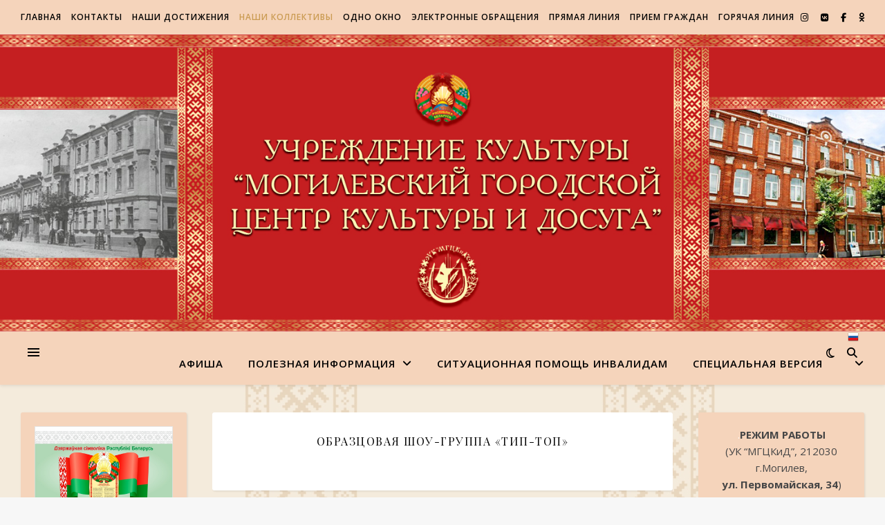

--- FILE ---
content_type: text/html; charset=UTF-8
request_url: http://gck-mogilev.by/category/%D0%BD%D0%B0%D1%88%D0%B8-%D0%BA%D0%BE%D0%BB%D0%BB%D0%B5%D0%BA%D1%82%D0%B8%D0%B2%D1%8B/%D0%B2%D0%BE%D0%BA%D0%B0%D0%BB%D1%8C%D0%BD%D1%8B%D0%B5-%D0%BA%D0%BE%D0%BB%D0%BB%D0%B5%D0%BA%D1%82%D0%B8%D0%B2%D1%8B/%D0%BE%D0%B1%D1%80%D0%B0%D0%B7%D1%86%D0%BE%D0%B2%D0%B0%D1%8F-%D1%88%D0%BE%D1%83-%D0%B3%D1%80%D1%83%D0%BF%D0%BF%D0%B0-%D1%82%D0%B8%D0%BF-%D1%82%D0%BE%D0%BF/
body_size: 128865
content:
<!DOCTYPE html>
<html lang="ru-RU">
<head>
	<meta charset="UTF-8">
	<meta name="viewport" content="width=device-width, initial-scale=1.0" />
	<link rel="profile" href="https://gmpg.org/xfn/11">

<title>ОБРАЗЦОВАЯ ШОУ-ГРУППА «ТИП-ТОП» &#8211; УК &quot;МОГИЛЕВСКИЙ ГОРОДСКОЙ ЦЕНТР КУЛЬТУРЫ И ДОСУГА&quot;</title>
<meta name='robots' content='max-image-preview:large' />
	<style>img:is([sizes="auto" i], [sizes^="auto," i]) { contain-intrinsic-size: 3000px 1500px }</style>
	<link rel='dns-prefetch' href='//fonts.googleapis.com' />
<link rel="alternate" type="application/rss+xml" title="УК &quot;МОГИЛЕВСКИЙ ГОРОДСКОЙ ЦЕНТР КУЛЬТУРЫ И ДОСУГА&quot; &raquo; Лента" href="http://gck-mogilev.by/feed/" />
<link rel="alternate" type="application/rss+xml" title="УК &quot;МОГИЛЕВСКИЙ ГОРОДСКОЙ ЦЕНТР КУЛЬТУРЫ И ДОСУГА&quot; &raquo; Лента комментариев" href="http://gck-mogilev.by/comments/feed/" />
<link rel="alternate" type="application/rss+xml" title="УК &quot;МОГИЛЕВСКИЙ ГОРОДСКОЙ ЦЕНТР КУЛЬТУРЫ И ДОСУГА&quot; &raquo; Лента рубрики ОБРАЗЦОВАЯ ШОУ-ГРУППА «ТИП-ТОП»" href="http://gck-mogilev.by/category/%d0%bd%d0%b0%d1%88%d0%b8-%d0%ba%d0%be%d0%bb%d0%bb%d0%b5%d0%ba%d1%82%d0%b8%d0%b2%d1%8b/%d0%b2%d0%be%d0%ba%d0%b0%d0%bb%d1%8c%d0%bd%d1%8b%d0%b5-%d0%ba%d0%be%d0%bb%d0%bb%d0%b5%d0%ba%d1%82%d0%b8%d0%b2%d1%8b/%d0%be%d0%b1%d1%80%d0%b0%d0%b7%d1%86%d0%be%d0%b2%d0%b0%d1%8f-%d1%88%d0%be%d1%83-%d0%b3%d1%80%d1%83%d0%bf%d0%bf%d0%b0-%d1%82%d0%b8%d0%bf-%d1%82%d0%be%d0%bf/feed/" />
<script type="text/javascript">
/* <![CDATA[ */
window._wpemojiSettings = {"baseUrl":"https:\/\/s.w.org\/images\/core\/emoji\/16.0.1\/72x72\/","ext":".png","svgUrl":"https:\/\/s.w.org\/images\/core\/emoji\/16.0.1\/svg\/","svgExt":".svg","source":{"concatemoji":"http:\/\/gck-mogilev.by\/wp-includes\/js\/wp-emoji-release.min.js"}};
/*! This file is auto-generated */
!function(s,n){var o,i,e;function c(e){try{var t={supportTests:e,timestamp:(new Date).valueOf()};sessionStorage.setItem(o,JSON.stringify(t))}catch(e){}}function p(e,t,n){e.clearRect(0,0,e.canvas.width,e.canvas.height),e.fillText(t,0,0);var t=new Uint32Array(e.getImageData(0,0,e.canvas.width,e.canvas.height).data),a=(e.clearRect(0,0,e.canvas.width,e.canvas.height),e.fillText(n,0,0),new Uint32Array(e.getImageData(0,0,e.canvas.width,e.canvas.height).data));return t.every(function(e,t){return e===a[t]})}function u(e,t){e.clearRect(0,0,e.canvas.width,e.canvas.height),e.fillText(t,0,0);for(var n=e.getImageData(16,16,1,1),a=0;a<n.data.length;a++)if(0!==n.data[a])return!1;return!0}function f(e,t,n,a){switch(t){case"flag":return n(e,"\ud83c\udff3\ufe0f\u200d\u26a7\ufe0f","\ud83c\udff3\ufe0f\u200b\u26a7\ufe0f")?!1:!n(e,"\ud83c\udde8\ud83c\uddf6","\ud83c\udde8\u200b\ud83c\uddf6")&&!n(e,"\ud83c\udff4\udb40\udc67\udb40\udc62\udb40\udc65\udb40\udc6e\udb40\udc67\udb40\udc7f","\ud83c\udff4\u200b\udb40\udc67\u200b\udb40\udc62\u200b\udb40\udc65\u200b\udb40\udc6e\u200b\udb40\udc67\u200b\udb40\udc7f");case"emoji":return!a(e,"\ud83e\udedf")}return!1}function g(e,t,n,a){var r="undefined"!=typeof WorkerGlobalScope&&self instanceof WorkerGlobalScope?new OffscreenCanvas(300,150):s.createElement("canvas"),o=r.getContext("2d",{willReadFrequently:!0}),i=(o.textBaseline="top",o.font="600 32px Arial",{});return e.forEach(function(e){i[e]=t(o,e,n,a)}),i}function t(e){var t=s.createElement("script");t.src=e,t.defer=!0,s.head.appendChild(t)}"undefined"!=typeof Promise&&(o="wpEmojiSettingsSupports",i=["flag","emoji"],n.supports={everything:!0,everythingExceptFlag:!0},e=new Promise(function(e){s.addEventListener("DOMContentLoaded",e,{once:!0})}),new Promise(function(t){var n=function(){try{var e=JSON.parse(sessionStorage.getItem(o));if("object"==typeof e&&"number"==typeof e.timestamp&&(new Date).valueOf()<e.timestamp+604800&&"object"==typeof e.supportTests)return e.supportTests}catch(e){}return null}();if(!n){if("undefined"!=typeof Worker&&"undefined"!=typeof OffscreenCanvas&&"undefined"!=typeof URL&&URL.createObjectURL&&"undefined"!=typeof Blob)try{var e="postMessage("+g.toString()+"("+[JSON.stringify(i),f.toString(),p.toString(),u.toString()].join(",")+"));",a=new Blob([e],{type:"text/javascript"}),r=new Worker(URL.createObjectURL(a),{name:"wpTestEmojiSupports"});return void(r.onmessage=function(e){c(n=e.data),r.terminate(),t(n)})}catch(e){}c(n=g(i,f,p,u))}t(n)}).then(function(e){for(var t in e)n.supports[t]=e[t],n.supports.everything=n.supports.everything&&n.supports[t],"flag"!==t&&(n.supports.everythingExceptFlag=n.supports.everythingExceptFlag&&n.supports[t]);n.supports.everythingExceptFlag=n.supports.everythingExceptFlag&&!n.supports.flag,n.DOMReady=!1,n.readyCallback=function(){n.DOMReady=!0}}).then(function(){return e}).then(function(){var e;n.supports.everything||(n.readyCallback(),(e=n.source||{}).concatemoji?t(e.concatemoji):e.wpemoji&&e.twemoji&&(t(e.twemoji),t(e.wpemoji)))}))}((window,document),window._wpemojiSettings);
/* ]]> */
</script>
<style id='wp-emoji-styles-inline-css' type='text/css'>

	img.wp-smiley, img.emoji {
		display: inline !important;
		border: none !important;
		box-shadow: none !important;
		height: 1em !important;
		width: 1em !important;
		margin: 0 0.07em !important;
		vertical-align: -0.1em !important;
		background: none !important;
		padding: 0 !important;
	}
</style>
<link rel='stylesheet' id='wp-block-library-css' href='http://gck-mogilev.by/wp-includes/css/dist/block-library/style.min.css' type='text/css' media='all' />
<style id='classic-theme-styles-inline-css' type='text/css'>
/*! This file is auto-generated */
.wp-block-button__link{color:#fff;background-color:#32373c;border-radius:9999px;box-shadow:none;text-decoration:none;padding:calc(.667em + 2px) calc(1.333em + 2px);font-size:1.125em}.wp-block-file__button{background:#32373c;color:#fff;text-decoration:none}
</style>
<style id='global-styles-inline-css' type='text/css'>
:root{--wp--preset--aspect-ratio--square: 1;--wp--preset--aspect-ratio--4-3: 4/3;--wp--preset--aspect-ratio--3-4: 3/4;--wp--preset--aspect-ratio--3-2: 3/2;--wp--preset--aspect-ratio--2-3: 2/3;--wp--preset--aspect-ratio--16-9: 16/9;--wp--preset--aspect-ratio--9-16: 9/16;--wp--preset--color--black: #000000;--wp--preset--color--cyan-bluish-gray: #abb8c3;--wp--preset--color--white: #ffffff;--wp--preset--color--pale-pink: #f78da7;--wp--preset--color--vivid-red: #cf2e2e;--wp--preset--color--luminous-vivid-orange: #ff6900;--wp--preset--color--luminous-vivid-amber: #fcb900;--wp--preset--color--light-green-cyan: #7bdcb5;--wp--preset--color--vivid-green-cyan: #00d084;--wp--preset--color--pale-cyan-blue: #8ed1fc;--wp--preset--color--vivid-cyan-blue: #0693e3;--wp--preset--color--vivid-purple: #9b51e0;--wp--preset--gradient--vivid-cyan-blue-to-vivid-purple: linear-gradient(135deg,rgba(6,147,227,1) 0%,rgb(155,81,224) 100%);--wp--preset--gradient--light-green-cyan-to-vivid-green-cyan: linear-gradient(135deg,rgb(122,220,180) 0%,rgb(0,208,130) 100%);--wp--preset--gradient--luminous-vivid-amber-to-luminous-vivid-orange: linear-gradient(135deg,rgba(252,185,0,1) 0%,rgba(255,105,0,1) 100%);--wp--preset--gradient--luminous-vivid-orange-to-vivid-red: linear-gradient(135deg,rgba(255,105,0,1) 0%,rgb(207,46,46) 100%);--wp--preset--gradient--very-light-gray-to-cyan-bluish-gray: linear-gradient(135deg,rgb(238,238,238) 0%,rgb(169,184,195) 100%);--wp--preset--gradient--cool-to-warm-spectrum: linear-gradient(135deg,rgb(74,234,220) 0%,rgb(151,120,209) 20%,rgb(207,42,186) 40%,rgb(238,44,130) 60%,rgb(251,105,98) 80%,rgb(254,248,76) 100%);--wp--preset--gradient--blush-light-purple: linear-gradient(135deg,rgb(255,206,236) 0%,rgb(152,150,240) 100%);--wp--preset--gradient--blush-bordeaux: linear-gradient(135deg,rgb(254,205,165) 0%,rgb(254,45,45) 50%,rgb(107,0,62) 100%);--wp--preset--gradient--luminous-dusk: linear-gradient(135deg,rgb(255,203,112) 0%,rgb(199,81,192) 50%,rgb(65,88,208) 100%);--wp--preset--gradient--pale-ocean: linear-gradient(135deg,rgb(255,245,203) 0%,rgb(182,227,212) 50%,rgb(51,167,181) 100%);--wp--preset--gradient--electric-grass: linear-gradient(135deg,rgb(202,248,128) 0%,rgb(113,206,126) 100%);--wp--preset--gradient--midnight: linear-gradient(135deg,rgb(2,3,129) 0%,rgb(40,116,252) 100%);--wp--preset--font-size--small: 13px;--wp--preset--font-size--medium: 20px;--wp--preset--font-size--large: 36px;--wp--preset--font-size--x-large: 42px;--wp--preset--spacing--20: 0.44rem;--wp--preset--spacing--30: 0.67rem;--wp--preset--spacing--40: 1rem;--wp--preset--spacing--50: 1.5rem;--wp--preset--spacing--60: 2.25rem;--wp--preset--spacing--70: 3.38rem;--wp--preset--spacing--80: 5.06rem;--wp--preset--shadow--natural: 6px 6px 9px rgba(0, 0, 0, 0.2);--wp--preset--shadow--deep: 12px 12px 50px rgba(0, 0, 0, 0.4);--wp--preset--shadow--sharp: 6px 6px 0px rgba(0, 0, 0, 0.2);--wp--preset--shadow--outlined: 6px 6px 0px -3px rgba(255, 255, 255, 1), 6px 6px rgba(0, 0, 0, 1);--wp--preset--shadow--crisp: 6px 6px 0px rgba(0, 0, 0, 1);}:root :where(.is-layout-flow) > :first-child{margin-block-start: 0;}:root :where(.is-layout-flow) > :last-child{margin-block-end: 0;}:root :where(.is-layout-flow) > *{margin-block-start: 24px;margin-block-end: 0;}:root :where(.is-layout-constrained) > :first-child{margin-block-start: 0;}:root :where(.is-layout-constrained) > :last-child{margin-block-end: 0;}:root :where(.is-layout-constrained) > *{margin-block-start: 24px;margin-block-end: 0;}:root :where(.is-layout-flex){gap: 24px;}:root :where(.is-layout-grid){gap: 24px;}body .is-layout-flex{display: flex;}.is-layout-flex{flex-wrap: wrap;align-items: center;}.is-layout-flex > :is(*, div){margin: 0;}body .is-layout-grid{display: grid;}.is-layout-grid > :is(*, div){margin: 0;}.has-black-color{color: var(--wp--preset--color--black) !important;}.has-cyan-bluish-gray-color{color: var(--wp--preset--color--cyan-bluish-gray) !important;}.has-white-color{color: var(--wp--preset--color--white) !important;}.has-pale-pink-color{color: var(--wp--preset--color--pale-pink) !important;}.has-vivid-red-color{color: var(--wp--preset--color--vivid-red) !important;}.has-luminous-vivid-orange-color{color: var(--wp--preset--color--luminous-vivid-orange) !important;}.has-luminous-vivid-amber-color{color: var(--wp--preset--color--luminous-vivid-amber) !important;}.has-light-green-cyan-color{color: var(--wp--preset--color--light-green-cyan) !important;}.has-vivid-green-cyan-color{color: var(--wp--preset--color--vivid-green-cyan) !important;}.has-pale-cyan-blue-color{color: var(--wp--preset--color--pale-cyan-blue) !important;}.has-vivid-cyan-blue-color{color: var(--wp--preset--color--vivid-cyan-blue) !important;}.has-vivid-purple-color{color: var(--wp--preset--color--vivid-purple) !important;}.has-black-background-color{background-color: var(--wp--preset--color--black) !important;}.has-cyan-bluish-gray-background-color{background-color: var(--wp--preset--color--cyan-bluish-gray) !important;}.has-white-background-color{background-color: var(--wp--preset--color--white) !important;}.has-pale-pink-background-color{background-color: var(--wp--preset--color--pale-pink) !important;}.has-vivid-red-background-color{background-color: var(--wp--preset--color--vivid-red) !important;}.has-luminous-vivid-orange-background-color{background-color: var(--wp--preset--color--luminous-vivid-orange) !important;}.has-luminous-vivid-amber-background-color{background-color: var(--wp--preset--color--luminous-vivid-amber) !important;}.has-light-green-cyan-background-color{background-color: var(--wp--preset--color--light-green-cyan) !important;}.has-vivid-green-cyan-background-color{background-color: var(--wp--preset--color--vivid-green-cyan) !important;}.has-pale-cyan-blue-background-color{background-color: var(--wp--preset--color--pale-cyan-blue) !important;}.has-vivid-cyan-blue-background-color{background-color: var(--wp--preset--color--vivid-cyan-blue) !important;}.has-vivid-purple-background-color{background-color: var(--wp--preset--color--vivid-purple) !important;}.has-black-border-color{border-color: var(--wp--preset--color--black) !important;}.has-cyan-bluish-gray-border-color{border-color: var(--wp--preset--color--cyan-bluish-gray) !important;}.has-white-border-color{border-color: var(--wp--preset--color--white) !important;}.has-pale-pink-border-color{border-color: var(--wp--preset--color--pale-pink) !important;}.has-vivid-red-border-color{border-color: var(--wp--preset--color--vivid-red) !important;}.has-luminous-vivid-orange-border-color{border-color: var(--wp--preset--color--luminous-vivid-orange) !important;}.has-luminous-vivid-amber-border-color{border-color: var(--wp--preset--color--luminous-vivid-amber) !important;}.has-light-green-cyan-border-color{border-color: var(--wp--preset--color--light-green-cyan) !important;}.has-vivid-green-cyan-border-color{border-color: var(--wp--preset--color--vivid-green-cyan) !important;}.has-pale-cyan-blue-border-color{border-color: var(--wp--preset--color--pale-cyan-blue) !important;}.has-vivid-cyan-blue-border-color{border-color: var(--wp--preset--color--vivid-cyan-blue) !important;}.has-vivid-purple-border-color{border-color: var(--wp--preset--color--vivid-purple) !important;}.has-vivid-cyan-blue-to-vivid-purple-gradient-background{background: var(--wp--preset--gradient--vivid-cyan-blue-to-vivid-purple) !important;}.has-light-green-cyan-to-vivid-green-cyan-gradient-background{background: var(--wp--preset--gradient--light-green-cyan-to-vivid-green-cyan) !important;}.has-luminous-vivid-amber-to-luminous-vivid-orange-gradient-background{background: var(--wp--preset--gradient--luminous-vivid-amber-to-luminous-vivid-orange) !important;}.has-luminous-vivid-orange-to-vivid-red-gradient-background{background: var(--wp--preset--gradient--luminous-vivid-orange-to-vivid-red) !important;}.has-very-light-gray-to-cyan-bluish-gray-gradient-background{background: var(--wp--preset--gradient--very-light-gray-to-cyan-bluish-gray) !important;}.has-cool-to-warm-spectrum-gradient-background{background: var(--wp--preset--gradient--cool-to-warm-spectrum) !important;}.has-blush-light-purple-gradient-background{background: var(--wp--preset--gradient--blush-light-purple) !important;}.has-blush-bordeaux-gradient-background{background: var(--wp--preset--gradient--blush-bordeaux) !important;}.has-luminous-dusk-gradient-background{background: var(--wp--preset--gradient--luminous-dusk) !important;}.has-pale-ocean-gradient-background{background: var(--wp--preset--gradient--pale-ocean) !important;}.has-electric-grass-gradient-background{background: var(--wp--preset--gradient--electric-grass) !important;}.has-midnight-gradient-background{background: var(--wp--preset--gradient--midnight) !important;}.has-small-font-size{font-size: var(--wp--preset--font-size--small) !important;}.has-medium-font-size{font-size: var(--wp--preset--font-size--medium) !important;}.has-large-font-size{font-size: var(--wp--preset--font-size--large) !important;}.has-x-large-font-size{font-size: var(--wp--preset--font-size--x-large) !important;}
:root :where(.wp-block-pullquote){font-size: 1.5em;line-height: 1.6;}
</style>
<link rel='stylesheet' id='blossomthemes-toolkit-css' href='http://gck-mogilev.by/wp-content/plugins/blossomthemes-toolkit/public/css/blossomthemes-toolkit-public.min.css' type='text/css' media='all' />
<link rel='stylesheet' id='vi-style-css' href='http://gck-mogilev.by/wp-content/plugins/for-the-visually-impaired/css/styles.css' type='text/css' media='all' />
<style id='vi-style-inline-css' type='text/css'>

		.vi-on-img-button{
  background: url(http://gck-mogilev.by/wp-content/plugins/for-the-visually-impaired/img/icon_16.png) 100% 100% no-repeat;
  background-size: contain;
    display: inline-block;
    vertical-align: middle;
    height: 16px;
    width: 16px;
    text-decoration: none;
    outline: 0;
		}
#bt_widget-vi-on a {
	text-align: center;
	cursor: pointer;
	background: #DB151C;
	box-shadow: 0 -3px 0 rgba(0, 0, 0, 0.1) inset;
	border: 0 none;
	border-radius: 6px;
	overflow: hidden;
    font-size: 15px;
    padding: 13px 18px 16px;
	text-decoration: none;
	display: inline-block;
	font-family: arial;
    font-weight: 700;
	line-height: 100%;
	text-shadow: 1px 1px 0 rgba(0, 0, 0, 0.12);
	margin-top: -3px;
    color: #000000;
    border-radius: 10px;
    vertical-align:middle;

}


#bt_widget-vi-on a:hover {
	-o-box-shadow: 0 -1px 0 rgba(0, 0, 0, 0.14) inset;
	-moz-box-shadow: 0 -1px 0 rgba(0, 0, 0, 0.14) inset;
	-webkit-box-shadow: 0 -1px 0 rgba(0, 0, 0, 0.14) inset;
	box-shadow: 0 -1px 0 rgba(0, 0, 0, 0.14) inset;
	text-decoration: underline;	
}

#bt_widget-vi-on .vi_widget_img {
    vertical-align:middle;
}
#bt_widget-vi-on  {
	    position: relative;
    top: 0;
    left: 0;
    color: #000000;
    font-size: 18px;
    letter-spacing: 0;
    text-align: center;
}
.vi-close{
	vertical-align: middle;
	text-align: center;
	display: flex;
	justify-content: center;
	align-items: center;
	font-size: 16px;
	text-decoration: none;
	font-weight: bold;
	vertical-align: middle;
	word-break: break-all;
    word-wrap: break-word;

}
.bt_widget-vi{
	vertical-align: middle;
	text-align: center;
	
}
		
		
</style>
<link rel='stylesheet' id='wp-date-remover-css' href='http://gck-mogilev.by/wp-content/plugins/wp-date-remover/public/css/wp-date-remover-public.css' type='text/css' media='all' />
<link rel='stylesheet' id='ashe-style-css' href='http://gck-mogilev.by/wp-content/themes/ashe/style.css' type='text/css' media='all' />
<link rel='stylesheet' id='fontawesome-css' href='http://gck-mogilev.by/wp-content/themes/ashe/assets/css/fontawesome.min.css' type='text/css' media='all' />
<link rel='stylesheet' id='fontello-css' href='http://gck-mogilev.by/wp-content/themes/ashe/assets/css/fontello.css' type='text/css' media='all' />
<link rel='stylesheet' id='slick-css' href='http://gck-mogilev.by/wp-content/themes/ashe/assets/css/slick.css' type='text/css' media='all' />
<link rel='stylesheet' id='scrollbar-css' href='http://gck-mogilev.by/wp-content/themes/ashe/assets/css/perfect-scrollbar.css' type='text/css' media='all' />
<link rel='stylesheet' id='ashe-responsive-css' href='http://gck-mogilev.by/wp-content/themes/ashe/assets/css/responsive.css' type='text/css' media='all' />
<link rel='stylesheet' id='ashe-playfair-font-css' href='//fonts.googleapis.com/css?family=Playfair+Display%3A400%2C700' type='text/css' media='all' />
<link rel='stylesheet' id='ashe-opensans-font-css' href='//fonts.googleapis.com/css?family=Open+Sans%3A400italic%2C400%2C600italic%2C600%2C700italic%2C700' type='text/css' media='all' />
<link rel='stylesheet' id='fancybox-css' href='http://gck-mogilev.by/wp-content/plugins/easy-fancybox/fancybox/1.5.4/jquery.fancybox.min.css' type='text/css' media='screen' />
<link rel='stylesheet' id='nextgen_widgets_style-css' href='http://gck-mogilev.by/wp-content/plugins/nextgen-gallery/products/photocrati_nextgen/modules/widget/static/widgets.css' type='text/css' media='all' />
<link rel='stylesheet' id='nextgen_basic_thumbnails_style-css' href='http://gck-mogilev.by/wp-content/plugins/nextgen-gallery/products/photocrati_nextgen/modules/nextgen_basic_gallery/static/thumbnails/nextgen_basic_thumbnails.css' type='text/css' media='all' />
<link rel='stylesheet' id='nextgen_basic_slideshow_style-css' href='http://gck-mogilev.by/wp-content/plugins/nextgen-gallery/products/photocrati_nextgen/modules/nextgen_basic_gallery/static/slideshow/ngg_basic_slideshow.css' type='text/css' media='all' />
<script type="text/javascript" id="nb-jquery" data-cfasync="false" src="http://gck-mogilev.by/wp-includes/js/jquery/jquery.min.js" id="jquery-core-js"></script>
<script type="text/javascript" data-cfasync="false" src="http://gck-mogilev.by/wp-includes/js/jquery/jquery-migrate.min.js" id="jquery-migrate-js"></script>
<script type="text/javascript" src="http://gck-mogilev.by/wp-content/plugins/for-the-visually-impaired/js/js.cookie.js" id="vi_cookie-js"></script>
<script type="text/javascript" id="add_vi_script-js-extra">
/* <![CDATA[ */
var js_vi_script = {"txt_size":"14","sxema":"1","image":"0","font":"2","kerning":"0","line":"0","allbackgrnd":"1","reload_page":"0","auto_p_on":"0","scrool_panel":"","btxt":"\u0421\u043f\u0435\u0446\u0438\u0430\u043b\u044c\u043d\u0430\u044f \u0432\u0435\u0440\u0441\u0438\u044f ","btxt2":"\u0412\u0435\u0440\u043d\u0443\u0442\u044c\u0441\u044f \u0432 \u043d\u043e\u0440\u043c\u0430\u043b\u044c\u043d\u044b\u0439 \u0440\u0435\u0436\u0438\u043c","btxtcolor":"#000000","bcolor":"#DB151C","img_close2":"<img src=\"http:\/\/gck-mogilev.by\/wp-content\/plugins\/for-the-visually-impaired\/img\/icon_16x.png\" class=\"vi_widget_img\">","razmer_images":"0","fs_title1":"\u041c\u0430\u043b\u0435\u043d\u044c\u043a\u0438\u0439 \u0440\u0430\u0437\u043c\u0435\u0440 \u0448\u0440\u0438\u0444\u0442\u0430","fs_title2":"\u0423\u043c\u0435\u043d\u044c\u0448\u0435\u043d\u043d\u044b\u0439 \u0440\u0430\u0437\u043c\u0435\u0440 \u0448\u0440\u0438\u0444\u0442\u0430","fs_title3":"\u041d\u043e\u0440\u043c\u0430\u043b\u044c\u043d\u044b\u0439 \u0440\u0430\u0437\u043c\u0435\u0440 \u0448\u0440\u0438\u0444\u0442\u0430","fs_title4":"\u0423\u0432\u0435\u043b\u0438\u0447\u0435\u043d\u043d\u044b\u0439 \u0440\u0430\u0437\u043c\u0435\u0440 \u0448\u0440\u0438\u0444\u0442\u0430","fs_title5":"\u0411\u043e\u043b\u044c\u0448\u043e\u0439 \u0440\u0430\u0437\u043c\u0435\u0440 \u0448\u0440\u0438\u0444\u0442\u0430","sxem_title":"\u0426","sxem_title1":"\u0426\u0432\u0435\u0442\u043e\u0432\u0430\u044f \u0441\u0445\u0435\u043c\u0430: \u0427\u0435\u0440\u043d\u044b\u043c \u043f\u043e \u0431\u0435\u043b\u043e\u043c\u0443","sxem_title2":"\u0426\u0432\u0435\u0442\u043e\u0432\u0430\u044f \u0441\u0445\u0435\u043c\u0430: \u0411\u0435\u043b\u044b\u043c \u043f\u043e \u0447\u0435\u0440\u043d\u043e\u043c\u0443","sxem_title3":"\u0426\u0432\u0435\u0442\u043e\u0432\u0430\u044f \u0441\u0445\u0435\u043c\u0430: \u0422\u0435\u043c\u043d\u043e-\u0441\u0438\u043d\u0438\u043c \u043f\u043e \u0433\u043e\u043b\u0443\u0431\u043e\u043c\u0443","sxem_title4":"\u0426\u0432\u0435\u0442\u043e\u0432\u0430\u044f \u0441\u0445\u0435\u043c\u0430: \u041a\u043e\u0440\u0438\u0447\u043d\u0435\u0432\u044b\u043c \u043f\u043e \u0431\u0435\u0436\u0435\u0432\u043e\u043c\u0443","sxem_title5":"\u0426\u0432\u0435\u0442\u043e\u0432\u0430\u044f \u0441\u0445\u0435\u043c\u0430: \u0417\u0435\u043b\u0435\u043d\u044b\u043c \u043f\u043e \u0442\u0435\u043c\u043d\u043e-\u043a\u043e\u0440\u0438\u0447\u043d\u0435\u0432\u043e\u043c\u0443","img_title_on":"\u0412\u043a\u043b\u044e\u0447\u0438\u0442\u044c \u0438\u0437\u043e\u0431\u0440\u0430\u0436\u0435\u043d\u0438\u044f","img_title_gs":"\u0427\u0435\u0440\u043d\u043e-\u0431\u0435\u043b\u044b\u0435 \u0438\u0437\u043e\u0431\u0440\u0430\u0436\u0435\u043d\u0438\u044f","img_title_off":"\u041e\u0442\u043a\u043b\u044e\u0447\u0438\u0442\u044c \u0438\u0437\u043e\u0431\u0440\u0430\u0436\u0435\u043d\u0438\u044f","setting_title":"\u041d\u0430\u0441\u0442\u0440\u043e\u0439\u043a\u0438","close_title":"\u0412\u0435\u0440\u043d\u0443\u0442\u044c\u0441\u044f \u0432 \u043e\u0431\u044b\u0447\u043d\u044b\u0439 \u0440\u0435\u0436\u0438\u043c","settings_title":"\u041d\u0430\u0441\u0442\u0440\u043e\u0439\u043a\u0438 \u0448\u0440\u0438\u0444\u0442\u0430","setfont_title":"\u0412\u044b\u0431\u0435\u0440\u0438\u0442\u0435 \u0448\u0440\u0438\u0444\u0442","setsplet":"\u0418\u043d\u0442\u0435\u0440\u0432\u0430\u043b \u043c\u0435\u0436\u0434\u0443 \u0431\u0443\u043a\u0432\u0430\u043c\u0438","setspline":"\u0418\u043d\u0442\u0435\u0440\u0432\u0430\u043b \u043c\u0435\u0436\u0434\u0443 \u0441\u0442\u0440\u043e\u043a\u0430\u043c\u0438","standart":"\u0421\u0442\u0430\u043d\u0434\u0430\u0440\u0442\u043d\u044b\u0439","average":"\u0421\u0440\u0435\u0434\u043d\u0438\u0439","big":"\u0411\u043e\u043b\u044c\u0448\u043e\u0439","sel_sxem":"\u0412\u044b\u0431\u043e\u0440 \u0446\u0432\u0435\u0442\u043e\u0432\u043e\u0439 \u0441\u0445\u0435\u043c\u044b","closepanel":"\u0417\u0430\u043a\u0440\u044b\u0442\u044c \u043f\u0430\u043d\u0435\u043b\u044c","defsetpanel":"\u0412\u0435\u0440\u043d\u0443\u0442\u044c \u0441\u0442\u0430\u043d\u0434\u0430\u0440\u0442\u043d\u044b\u0435 \u043d\u0430\u0441\u0442\u0440\u043e\u0439\u043a\u0438","noimgdescr":"\u043d\u0435\u0442 \u043e\u043f\u0438\u0441\u0430\u043d\u0438\u044f \u043a \u0438\u0437\u043e\u0431\u0440\u0430\u0436\u0435\u043d\u0438\u044e","picture":"\u0418\u0437\u043e\u0431\u0440\u0430\u0436\u0435\u043d\u0438\u0435"};
/* ]]> */
</script>
<script type="text/javascript" src="http://gck-mogilev.by/wp-content/plugins/for-the-visually-impaired/js/js.for.the.visually.impaired.js" id="add_vi_script-js"></script>
<script type="text/javascript" src="http://gck-mogilev.by/wp-content/plugins/wp-date-remover/public/js/wp-date-remover-public.js" id="wp-date-remover-js"></script>
<link rel="https://api.w.org/" href="http://gck-mogilev.by/wp-json/" /><link rel="alternate" title="JSON" type="application/json" href="http://gck-mogilev.by/wp-json/wp/v2/categories/32" /><link rel="EditURI" type="application/rsd+xml" title="RSD" href="http://gck-mogilev.by/xmlrpc.php?rsd" />

        <style>
            span[class*="simple-icon-"] {
            	width: 1.5rem;
            	height: 1.5rem;
            	display: inline-block;

            }
            span[class*="simple-icon-"] svg {
            	display: inline-block;
            	vertical-align: middle;
                height: inherit;
                width: inherit;
            }
        </style>
    <style id="ashe_dynamic_css">#top-bar {background-color: #ffffff;}#top-bar a {color: #000000;}#top-bar a:hover,#top-bar li.current-menu-item > a,#top-bar li.current-menu-ancestor > a,#top-bar .sub-menu li.current-menu-item > a,#top-bar .sub-menu li.current-menu-ancestor> a {color: #ca9b52;}#top-menu .sub-menu,#top-menu .sub-menu a {background-color: #ffffff;border-color: rgba(0,0,0, 0.05);}@media screen and ( max-width: 979px ) {.top-bar-socials {float: none !important;}.top-bar-socials a {line-height: 40px !important;}}.header-logo a,.site-description {color: #111111;}.entry-header {background-color: #ffffff;}#main-nav {background-color: #ffffff;box-shadow: 0px 1px 5px rgba(0,0,0, 0.1);}#featured-links h6 {background-color: rgba(255,255,255, 0.85);color: #000000;}#main-nav a,#main-nav i,#main-nav #s {color: #000000;}.main-nav-sidebar span,.sidebar-alt-close-btn span {background-color: #000000;}#main-nav a:hover,#main-nav i:hover,#main-nav li.current-menu-item > a,#main-nav li.current-menu-ancestor > a,#main-nav .sub-menu li.current-menu-item > a,#main-nav .sub-menu li.current-menu-ancestor> a {color: #ca9b52;}.main-nav-sidebar:hover span {background-color: #ca9b52;}#main-menu .sub-menu,#main-menu .sub-menu a {background-color: #ffffff;border-color: rgba(0,0,0, 0.05);}#main-nav #s {background-color: #ffffff;}#main-nav #s::-webkit-input-placeholder { /* Chrome/Opera/Safari */color: rgba(0,0,0, 0.7);}#main-nav #s::-moz-placeholder { /* Firefox 19+ */color: rgba(0,0,0, 0.7);}#main-nav #s:-ms-input-placeholder { /* IE 10+ */color: rgba(0,0,0, 0.7);}#main-nav #s:-moz-placeholder { /* Firefox 18- */color: rgba(0,0,0, 0.7);}/* Background */.sidebar-alt,#featured-links,.main-content,.featured-slider-area,.page-content select,.page-content input,.page-content textarea {background-color: #ffffff;}/* Text */.page-content,.page-content select,.page-content input,.page-content textarea,.page-content .post-author a,.page-content .ashe-widget a,.page-content .comment-author {color: #464646;}/* Title */.page-content h1,.page-content h2,.page-content h3,.page-content h4,.page-content h5,.page-content h6,.page-content .post-title a,.page-content .author-description h4 a,.page-content .related-posts h4 a,.page-content .blog-pagination .previous-page a,.page-content .blog-pagination .next-page a,blockquote,.page-content .post-share a {color: #030303;}.page-content .post-title a:hover {color: rgba(3,3,3, 0.75);}/* Meta */.page-content .post-date,.page-content .post-comments,.page-content .post-author,.page-content [data-layout*="list"] .post-author a,.page-content .related-post-date,.page-content .comment-meta a,.page-content .author-share a,.page-content .post-tags a,.page-content .tagcloud a,.widget_categories li,.widget_archive li,.ahse-subscribe-box p,.rpwwt-post-author,.rpwwt-post-categories,.rpwwt-post-date,.rpwwt-post-comments-number {color: #a1a1a1;}.page-content input::-webkit-input-placeholder { /* Chrome/Opera/Safari */color: #a1a1a1;}.page-content input::-moz-placeholder { /* Firefox 19+ */color: #a1a1a1;}.page-content input:-ms-input-placeholder { /* IE 10+ */color: #a1a1a1;}.page-content input:-moz-placeholder { /* Firefox 18- */color: #a1a1a1;}/* Accent */a,.post-categories,.page-content .ashe-widget.widget_text a {color: #ca9b52;}/* Disable TMP.page-content .elementor a,.page-content .elementor a:hover {color: inherit;}*/.ps-container > .ps-scrollbar-y-rail > .ps-scrollbar-y {background: #ca9b52;}a:not(.header-logo-a):hover {color: rgba(202,155,82, 0.8);}blockquote {border-color: #ca9b52;}/* Selection */::-moz-selection {color: #ffffff;background: #ca9b52;}::selection {color: #ffffff;background: #ca9b52;}/* Border */.page-content .post-footer,[data-layout*="list"] .blog-grid > li,.page-content .author-description,.page-content .related-posts,.page-content .entry-comments,.page-content .ashe-widget li,.page-content #wp-calendar,.page-content #wp-calendar caption,.page-content #wp-calendar tbody td,.page-content .widget_nav_menu li a,.page-content .tagcloud a,.page-content select,.page-content input,.page-content textarea,.widget-title h2:before,.widget-title h2:after,.post-tags a,.gallery-caption,.wp-caption-text,table tr,table th,table td,pre,.category-description {border-color: #e8e8e8;}hr {background-color: #e8e8e8;}/* Buttons */.widget_search i,.widget_search #searchsubmit,.wp-block-search button,.single-navigation i,.page-content .submit,.page-content .blog-pagination.numeric a,.page-content .blog-pagination.load-more a,.page-content .ashe-subscribe-box input[type="submit"],.page-content .widget_wysija input[type="submit"],.page-content .post-password-form input[type="submit"],.page-content .wpcf7 [type="submit"] {color: #ffffff;background-color: #333333;}.single-navigation i:hover,.page-content .submit:hover,.ashe-boxed-style .page-content .submit:hover,.page-content .blog-pagination.numeric a:hover,.ashe-boxed-style .page-content .blog-pagination.numeric a:hover,.page-content .blog-pagination.numeric span,.page-content .blog-pagination.load-more a:hover,.page-content .ashe-subscribe-box input[type="submit"]:hover,.page-content .widget_wysija input[type="submit"]:hover,.page-content .post-password-form input[type="submit"]:hover,.page-content .wpcf7 [type="submit"]:hover {color: #ffffff;background-color: #ca9b52;}/* Image Overlay */.image-overlay,#infscr-loading,.page-content h4.image-overlay {color: #ffffff;background-color: rgba(73,73,73, 0.3);}.image-overlay a,.post-slider .prev-arrow,.post-slider .next-arrow,.page-content .image-overlay a,#featured-slider .slick-arrow,#featured-slider .slider-dots {color: #ffffff;}.slide-caption {background: rgba(255,255,255, 0.95);}#featured-slider .slick-active {background: #ffffff;}#page-footer,#page-footer select,#page-footer input,#page-footer textarea {background-color: #f6f6f6;color: #333333;}#page-footer,#page-footer a,#page-footer select,#page-footer input,#page-footer textarea {color: #333333;}#page-footer #s::-webkit-input-placeholder { /* Chrome/Opera/Safari */color: #333333;}#page-footer #s::-moz-placeholder { /* Firefox 19+ */color: #333333;}#page-footer #s:-ms-input-placeholder { /* IE 10+ */color: #333333;}#page-footer #s:-moz-placeholder { /* Firefox 18- */color: #333333;}/* Title */#page-footer h1,#page-footer h2,#page-footer h3,#page-footer h4,#page-footer h5,#page-footer h6 {color: #111111;}#page-footer a:hover {color: #ca9b52;}/* Border */#page-footer a,#page-footer .ashe-widget li,#page-footer #wp-calendar,#page-footer #wp-calendar caption,#page-footer #wp-calendar tbody td,#page-footer .widget_nav_menu li a,#page-footer select,#page-footer input,#page-footer textarea,#page-footer .widget-title h2:before,#page-footer .widget-title h2:after,.footer-widgets {border-color: #e0dbdb;}#page-footer hr {background-color: #e0dbdb;}.ashe-preloader-wrap {background-color: #ffffff;}@media screen and ( max-width: 768px ) {#featured-links {display: none;}}@media screen and ( max-width: 640px ) {.related-posts {display: none;}}.header-logo a {font-family: 'Open Sans';}#top-menu li a {font-family: 'Open Sans';}#main-menu li a {font-family: 'Open Sans';}#mobile-menu li,.mobile-menu-btn a {font-family: 'Open Sans';}#top-menu li a,#main-menu li a,#mobile-menu li,.mobile-menu-btn a {text-transform: uppercase;}.boxed-wrapper {max-width: 1160px;}.sidebar-alt {max-width: 310px;left: -310px; padding: 85px 35px 0px;}.sidebar-left,.sidebar-right {width: 277px;}.main-container {width: calc(100% - 554px);width: -webkit-calc(100% - 554px);}#top-bar > div,#main-nav > div,#featured-links,.main-content,.page-footer-inner,.featured-slider-area.boxed-wrapper {padding-left: 40px;padding-right: 40px;}[data-layout*="list"] .blog-grid .has-post-thumbnail .post-media {float: left;max-width: 300px;width: 100%;}[data-layout*="list"] .blog-grid .has-post-thumbnail .post-media img {width: 100%;}[data-layout*="list"] .blog-grid .has-post-thumbnail .post-content-wrap {width: calc(100% - 300px);width: -webkit-calc(100% - 300px);float: left;padding-left: 37px;}[data-layout*="list"] .blog-grid > li {padding-bottom: 39px;}[data-layout*="list"] .blog-grid > li {margin-bottom: 39px;}[data-layout*="list"] .blog-grid .post-header, [data-layout*="list"] .blog-grid .read-more {text-align: left;}#top-menu {float: left;}.top-bar-socials {float: right;}.entry-header {height: 500px;background-image:url(http://gck-mogilev.by/wp-content/uploads/2025/07/Без-имени-3-2.jpg);background-size: cover;}.entry-header {background-position: center center;}.logo-img {max-width: 400px;}.mini-logo a {max-width: 70px;}.header-logo a:not(.logo-img),.site-description {display: none;}#main-nav {text-align: center;}.main-nav-sidebar {position: absolute;top: 0px;left: 40px;z-index: 1;}.main-nav-icons {position: absolute;top: 0px;right: 40px;z-index: 2;}.mini-logo {position: absolute;left: auto;top: 0;}.main-nav-sidebar ~ .mini-logo {margin-left: 30px;}#featured-links .featured-link {margin-right: 20px;}#featured-links .featured-link:last-of-type {margin-right: 0;}#featured-links .featured-link {width: calc( (100% - -20px) / 0 - 1px);width: -webkit-calc( (100% - -20px) / 0- 1px);}.featured-link:nth-child(1) .cv-inner {display: none;}.featured-link:nth-child(2) .cv-inner {display: none;}.featured-link:nth-child(3) .cv-inner {display: none;}.blog-grid > li {width: 100%;margin-bottom: 30px;}.sidebar-right {padding-left: 37px;}.sidebar-left {padding-right: 37px;}.footer-widgets > .ashe-widget {width: 30%;margin-right: 5%;}.footer-widgets > .ashe-widget:nth-child(3n+3) {margin-right: 0;}.footer-widgets > .ashe-widget:nth-child(3n+4) {clear: both;}.copyright-info {float: right;}.footer-socials {float: left;}.woocommerce div.product .stock,.woocommerce div.product p.price,.woocommerce div.product span.price,.woocommerce ul.products li.product .price,.woocommerce-Reviews .woocommerce-review__author,.woocommerce form .form-row .required,.woocommerce form .form-row.woocommerce-invalid label,.woocommerce .page-content div.product .woocommerce-tabs ul.tabs li a {color: #464646;}.woocommerce a.remove:hover {color: #464646 !important;}.woocommerce a.remove,.woocommerce .product_meta,.page-content .woocommerce-breadcrumb,.page-content .woocommerce-review-link,.page-content .woocommerce-breadcrumb a,.page-content .woocommerce-MyAccount-navigation-link a,.woocommerce .woocommerce-info:before,.woocommerce .page-content .woocommerce-result-count,.woocommerce-page .page-content .woocommerce-result-count,.woocommerce-Reviews .woocommerce-review__published-date,.woocommerce .product_list_widget .quantity,.woocommerce .widget_products .amount,.woocommerce .widget_price_filter .price_slider_amount,.woocommerce .widget_recently_viewed_products .amount,.woocommerce .widget_top_rated_products .amount,.woocommerce .widget_recent_reviews .reviewer {color: #a1a1a1;}.woocommerce a.remove {color: #a1a1a1 !important;}p.demo_store,.woocommerce-store-notice,.woocommerce span.onsale { background-color: #ca9b52;}.woocommerce .star-rating::before,.woocommerce .star-rating span::before,.woocommerce .page-content ul.products li.product .button,.page-content .woocommerce ul.products li.product .button,.page-content .woocommerce-MyAccount-navigation-link.is-active a,.page-content .woocommerce-MyAccount-navigation-link a:hover { color: #ca9b52;}.woocommerce form.login,.woocommerce form.register,.woocommerce-account fieldset,.woocommerce form.checkout_coupon,.woocommerce .woocommerce-info,.woocommerce .woocommerce-error,.woocommerce .woocommerce-message,.woocommerce .widget_shopping_cart .total,.woocommerce.widget_shopping_cart .total,.woocommerce-Reviews .comment_container,.woocommerce-cart #payment ul.payment_methods,#add_payment_method #payment ul.payment_methods,.woocommerce-checkout #payment ul.payment_methods,.woocommerce div.product .woocommerce-tabs ul.tabs::before,.woocommerce div.product .woocommerce-tabs ul.tabs::after,.woocommerce div.product .woocommerce-tabs ul.tabs li,.woocommerce .woocommerce-MyAccount-navigation-link,.select2-container--default .select2-selection--single {border-color: #e8e8e8;}.woocommerce-cart #payment,#add_payment_method #payment,.woocommerce-checkout #payment,.woocommerce .woocommerce-info,.woocommerce .woocommerce-error,.woocommerce .woocommerce-message,.woocommerce div.product .woocommerce-tabs ul.tabs li {background-color: rgba(232,232,232, 0.3);}.woocommerce-cart #payment div.payment_box::before,#add_payment_method #payment div.payment_box::before,.woocommerce-checkout #payment div.payment_box::before {border-color: rgba(232,232,232, 0.5);}.woocommerce-cart #payment div.payment_box,#add_payment_method #payment div.payment_box,.woocommerce-checkout #payment div.payment_box {background-color: rgba(232,232,232, 0.5);}.page-content .woocommerce input.button,.page-content .woocommerce a.button,.page-content .woocommerce a.button.alt,.page-content .woocommerce button.button.alt,.page-content .woocommerce input.button.alt,.page-content .woocommerce #respond input#submit.alt,.woocommerce .page-content .widget_product_search input[type="submit"],.woocommerce .page-content .woocommerce-message .button,.woocommerce .page-content a.button.alt,.woocommerce .page-content button.button.alt,.woocommerce .page-content #respond input#submit,.woocommerce .page-content .widget_price_filter .button,.woocommerce .page-content .woocommerce-message .button,.woocommerce-page .page-content .woocommerce-message .button,.woocommerce .page-content nav.woocommerce-pagination ul li a,.woocommerce .page-content nav.woocommerce-pagination ul li span {color: #ffffff;background-color: #333333;}.page-content .woocommerce input.button:hover,.page-content .woocommerce a.button:hover,.page-content .woocommerce a.button.alt:hover,.ashe-boxed-style .page-content .woocommerce a.button.alt:hover,.page-content .woocommerce button.button.alt:hover,.page-content .woocommerce input.button.alt:hover,.page-content .woocommerce #respond input#submit.alt:hover,.woocommerce .page-content .woocommerce-message .button:hover,.woocommerce .page-content a.button.alt:hover,.woocommerce .page-content button.button.alt:hover,.ashe-boxed-style.woocommerce .page-content button.button.alt:hover,.ashe-boxed-style.woocommerce .page-content #respond input#submit:hover,.woocommerce .page-content #respond input#submit:hover,.woocommerce .page-content .widget_price_filter .button:hover,.woocommerce .page-content .woocommerce-message .button:hover,.woocommerce-page .page-content .woocommerce-message .button:hover,.woocommerce .page-content nav.woocommerce-pagination ul li a:hover,.woocommerce .page-content nav.woocommerce-pagination ul li span.current {color: #ffffff;background-color: #ca9b52;}.woocommerce .page-content nav.woocommerce-pagination ul li a.prev,.woocommerce .page-content nav.woocommerce-pagination ul li a.next {color: #333333;}.woocommerce .page-content nav.woocommerce-pagination ul li a.prev:hover,.woocommerce .page-content nav.woocommerce-pagination ul li a.next:hover {color: #ca9b52;}.woocommerce .page-content nav.woocommerce-pagination ul li a.prev:after,.woocommerce .page-content nav.woocommerce-pagination ul li a.next:after {color: #ffffff;}.woocommerce .page-content nav.woocommerce-pagination ul li a.prev:hover:after,.woocommerce .page-content nav.woocommerce-pagination ul li a.next:hover:after {color: #ffffff;}.cssload-cube{background-color:#333333;width:9px;height:9px;position:absolute;margin:auto;animation:cssload-cubemove 2s infinite ease-in-out;-o-animation:cssload-cubemove 2s infinite ease-in-out;-ms-animation:cssload-cubemove 2s infinite ease-in-out;-webkit-animation:cssload-cubemove 2s infinite ease-in-out;-moz-animation:cssload-cubemove 2s infinite ease-in-out}.cssload-cube1{left:13px;top:0;animation-delay:.1s;-o-animation-delay:.1s;-ms-animation-delay:.1s;-webkit-animation-delay:.1s;-moz-animation-delay:.1s}.cssload-cube2{left:25px;top:0;animation-delay:.2s;-o-animation-delay:.2s;-ms-animation-delay:.2s;-webkit-animation-delay:.2s;-moz-animation-delay:.2s}.cssload-cube3{left:38px;top:0;animation-delay:.3s;-o-animation-delay:.3s;-ms-animation-delay:.3s;-webkit-animation-delay:.3s;-moz-animation-delay:.3s}.cssload-cube4{left:0;top:13px;animation-delay:.1s;-o-animation-delay:.1s;-ms-animation-delay:.1s;-webkit-animation-delay:.1s;-moz-animation-delay:.1s}.cssload-cube5{left:13px;top:13px;animation-delay:.2s;-o-animation-delay:.2s;-ms-animation-delay:.2s;-webkit-animation-delay:.2s;-moz-animation-delay:.2s}.cssload-cube6{left:25px;top:13px;animation-delay:.3s;-o-animation-delay:.3s;-ms-animation-delay:.3s;-webkit-animation-delay:.3s;-moz-animation-delay:.3s}.cssload-cube7{left:38px;top:13px;animation-delay:.4s;-o-animation-delay:.4s;-ms-animation-delay:.4s;-webkit-animation-delay:.4s;-moz-animation-delay:.4s}.cssload-cube8{left:0;top:25px;animation-delay:.2s;-o-animation-delay:.2s;-ms-animation-delay:.2s;-webkit-animation-delay:.2s;-moz-animation-delay:.2s}.cssload-cube9{left:13px;top:25px;animation-delay:.3s;-o-animation-delay:.3s;-ms-animation-delay:.3s;-webkit-animation-delay:.3s;-moz-animation-delay:.3s}.cssload-cube10{left:25px;top:25px;animation-delay:.4s;-o-animation-delay:.4s;-ms-animation-delay:.4s;-webkit-animation-delay:.4s;-moz-animation-delay:.4s}.cssload-cube11{left:38px;top:25px;animation-delay:.5s;-o-animation-delay:.5s;-ms-animation-delay:.5s;-webkit-animation-delay:.5s;-moz-animation-delay:.5s}.cssload-cube12{left:0;top:38px;animation-delay:.3s;-o-animation-delay:.3s;-ms-animation-delay:.3s;-webkit-animation-delay:.3s;-moz-animation-delay:.3s}.cssload-cube13{left:13px;top:38px;animation-delay:.4s;-o-animation-delay:.4s;-ms-animation-delay:.4s;-webkit-animation-delay:.4s;-moz-animation-delay:.4s}.cssload-cube14{left:25px;top:38px;animation-delay:.5s;-o-animation-delay:.5s;-ms-animation-delay:.5s;-webkit-animation-delay:.5s;-moz-animation-delay:.5s}.cssload-cube15{left:38px;top:38px;animation-delay:.6s;-o-animation-delay:.6s;-ms-animation-delay:.6s;-webkit-animation-delay:.6s;-moz-animation-delay:.6s}.cssload-spinner{margin:auto;width:49px;height:49px;position:relative}@keyframes cssload-cubemove{35%{transform:scale(0.005)}50%{transform:scale(1.7)}65%{transform:scale(0.005)}}@-o-keyframes cssload-cubemove{35%{-o-transform:scale(0.005)}50%{-o-transform:scale(1.7)}65%{-o-transform:scale(0.005)}}@-ms-keyframes cssload-cubemove{35%{-ms-transform:scale(0.005)}50%{-ms-transform:scale(1.7)}65%{-ms-transform:scale(0.005)}}@-webkit-keyframes cssload-cubemove{35%{-webkit-transform:scale(0.005)}50%{-webkit-transform:scale(1.7)}65%{-webkit-transform:scale(0.005)}}@-moz-keyframes cssload-cubemove{35%{-moz-transform:scale(0.005)}50%{-moz-transform:scale(1.7)}65%{-moz-transform:scale(0.005)}}</style><style id="ashe_theme_styles">.featured-slider-area #featured-slider,#featured-links{background:#fff;padding:30px;box-shadow:1px 1px 3px rgba(0,0,0,0.1);border-radius:3px}#featured-links{margin-top:30px}#featured-links,.featured-slider-area{margin-left:40px;margin-right:40px}#featured-links.boxed-wrapper,.featured-slider-area.boxed-wrapper{margin-left:auto;margin-right:auto}.featured-slider-area{padding-top:40px}.featured-slider-area #featured-slider .prev-arrow{left:35px}.featured-slider-area #featured-slider .next-arrow{right:35px}.featured-slider-area #featured-slider .slider-dots{bottom:35px}.main-content,.featured-slider-area{background:transparent!important}.category-description{background:#fff;padding:30px;border-bottom:0;box-shadow:1px 1px 3px rgba(0,0,0,0.1);border-radius:3px}.blog-grid .related-posts{border-bottom:0;padding-bottom:0;border-top:1px solid #e8e8e8;margin-top:30px;padding-top:40px}.post-footer{border-bottom:0;padding-bottom:0}.author-description,.comments-area,article.post,article.blog-post,.single .related-posts,.page-content article.page{background:#fff;padding:30px;box-shadow:1px 1px 3px rgba(0,0,0,0.1);margin:3px;border-radius:3px}article.blog-post.sticky{background:#efefef}.author-description{margin-top:30px}.single .related-posts{margin-top:30px}.comments-area{margin-top:30px}.sidebar-left .ashe-widget,.sidebar-right .ashe-widget{background:#fff;padding:20px;box-shadow:1px 1px 3px rgba(0,0,0,0.1);border-radius:3px}.wp-calendar-table td{padding:7px}#page-footer{background:#fff;box-shadow:1px 1px 3px rgba(0,0,0,0.1)}.featured-slider-area.boxed-wrapper,.main-content.boxed-wrapper{padding-left:0!important;padding-right:0!important}.blog-grid li:last-child{margin-bottom:0!important}[data-layout*="list"] .blog-grid>li{padding-bottom:0!important;border-bottom:0}.blog-pagination{background:#fff;margin:30px 3px 3px;padding:30px;box-shadow:1px 1px 3px rgba(0,0,0,0.1)}.blog-pagination.numeric .numeric-next-page,.blog-pagination.numeric .numeric-prev-page{top:30px}.blog-pagination.numeric .numeric-next-page{right:30px}.blog-pagination.numeric .numeric-prev-page{left:30px}main#main{background:#fff;padding:30px;margin:3px;box-shadow:1px 1px 3px rgba(0,0,0,0.1);border-radius:3px}main#main .woocommerce-pagination{margin-bottom:0}@media screen and ( max-width: 1170px){#featured-links,.featured-slider-area{margin-left:auto;margin-right:auto}.main-content{padding-left:0;padding-right:0}.page-content,#page-footer{padding:0 20px}}@media screen and ( max-width: 979px){.featured-slider-area.boxed-wrapper #featured-slider{margin-top:30px!important}.sidebar-right-wrap .sidebar-right,.sidebar-right-wrap .sidebar-left{margin-top:30px}.sidebar-right .ashe-widget:last-child{margin-bottom:0}}@media screen and (max-width: 640px){.blog-pagination.numeric .numeric-next-page,.blog-pagination.numeric .numeric-prev-page{top:20px}.featured-slider-area #featured-slider,#featured-links,.author-description,.comments-area,article.post,article.blog-post,.single .related-posts,.page-content article.page,.blog-pagination,main#main{padding:20px}.main-content{padding-top:30px;padding-bottom:30px}.ashe-widget{margin-bottom:30px}}@media screen and (max-width: 480px){.main-content{padding-left:0!important;padding-right:0!important}}</style><style type="text/css" id="custom-background-css">
body.custom-background { background-color: #f7f7f7; background-image: url("http://gck-mogilev.by/wp-content/uploads/2020/10/фон-п.jpg"); background-position: left top; background-size: auto; background-repeat: repeat; background-attachment: scroll; }
</style>
			<style type="text/css" id="wp-custom-css">
			element.style {
    position: relative;
}
#top-bar > div, #main-nav > div, #featured-links, .main-content, .page-footer-inner, .featured-slider-area.boxed-wrapper {
    padding-left: 30px;
    padding-right: 30px;
}
.author-description, .comments-area, article.post, article.blog-post, .single .related-posts, .page-content article.page {
    background: #f5d4bb;
    padding: 30px;
    box-shadow: 1px 1px 3px rgba(0,0,0,0.1);
    margin: 3px;
    border-radius: 3px;
}
.sidebar-left .ashe-widget, .sidebar-right .ashe-widget {
    background: #f5d4bb;
    padding: 20px;
    box-shadow: 1px 1px 3px rgba(0,0,0,0.1);
}  
element.style {
}
#top-bar {
    background-color: #f5d4bb;
}

#top-bar {
    text-align: center;
    box-shadow: 0px 1px 5px rgba(0,0,0, 0.1);
}
element.style {
}
#main-nav {
    min-height: 70px;
}
#main-nav {
    text-align: right;
}
#main-nav {
    background-color: #f5d4bb;
    box-shadow: 0px 1px 5px rgba(0,0,0, 0.1);
}
#main-nav {
    position: relative;
    z-index: 1100 !important;
    min-height: 60px;
}
element.style {
}
#page-footer {
    background: #f5d4bb;
    box-shadow: 1px 1px 3px rgba(0,0,0,0.1);
}
element.style {
}
.blog-pagination {
    background: #f5d4bb;
    margin: 30px 3px 3px;
    padding: 30px;
    box-shadow: 1px 1px 3px rgba(0,0,0,0.1);
}		</style>
			<!-- Fonts Plugin CSS - https://fontsplugin.com/ -->
	<style>
			</style>
	<!-- Fonts Plugin CSS -->
	</head>

<body class="nb-3-3-8 nimble-no-local-data-skp__tax_category_32 nimble-no-group-site-tmpl-skp__all_category archive category category-32 custom-background wp-embed-responsive wp-theme-ashe sek-hide-rc-badge ashe-boxed-style">
	
	<!-- Preloader -->
	
<div class="ashe-preloader-wrap">

	<div class="cssload-spinner">
		<div class="cssload-cube cssload-cube0"></div>
		<div class="cssload-cube cssload-cube1"></div>
		<div class="cssload-cube cssload-cube2"></div>
		<div class="cssload-cube cssload-cube3"></div>
		<div class="cssload-cube cssload-cube4"></div>
		<div class="cssload-cube cssload-cube5"></div>
		<div class="cssload-cube cssload-cube6"></div>
		<div class="cssload-cube cssload-cube7"></div>
		<div class="cssload-cube cssload-cube8"></div>
		<div class="cssload-cube cssload-cube9"></div>
		<div class="cssload-cube cssload-cube10"></div>
		<div class="cssload-cube cssload-cube11"></div>
		<div class="cssload-cube cssload-cube12"></div>
		<div class="cssload-cube cssload-cube13"></div>
		<div class="cssload-cube cssload-cube14"></div>
		<div class="cssload-cube cssload-cube15"></div>
	</div>

</div><!-- .ashe-preloader-wrap -->


	<!-- Page Wrapper -->
	<div id="page-wrap">

		<!-- Boxed Wrapper -->
		<div id="page-header" >

		
<div id="top-bar" class="clear-fix">
	<div >
		
		
		<div class="top-bar-socials">

			
			<a href="https://www.instagram.com/culturecentermogilyov/" target="_blank">
				<i class="fa-brands fa-instagram"></i>
			</a>
			
							<a href="https://vk.com/mgckid" target="_blank">
					<i class="fa-brands fa-vk"></i>
				</a>
			
							<a href="https://www.facebook.com/centrkulturyury/" target="_blank">
					<i class="fa-brands fa-facebook-f"></i>
				</a>
			
							<a href="https://ok.ru/profile/570334292831" target="_blank">
					<i class="fa-brands fa-odnoklassniki"></i>
				</a>
			
		</div>

	<nav class="top-menu-container"><ul id="top-menu" class=""><li id="menu-item-31" class="menu-item menu-item-type-custom menu-item-object-custom menu-item-home menu-item-31"><a href="http://gck-mogilev.by/">Главная</a></li>
<li id="menu-item-697" class="menu-item menu-item-type-custom menu-item-object-custom menu-item-697"><a href="http://gck-mogilev.by/2020/09/14/382/">КОНТАКТЫ</a></li>
<li id="menu-item-610" class="menu-item menu-item-type-post_type menu-item-object-page menu-item-610"><a href="http://gck-mogilev.by/%d0%be-%d0%bd%d0%b0%d1%81/%d0%bd%d0%b0%d1%88%d0%b8-%d0%b4%d0%be%d1%81%d1%82%d0%b8%d0%b6%d0%b5%d0%bd%d0%b8%d1%8f/">НАШИ ДОСТИЖЕНИЯ</a></li>
<li id="menu-item-167" class="menu-item menu-item-type-taxonomy menu-item-object-category current-category-ancestor current-menu-ancestor menu-item-has-children menu-item-167"><a href="http://gck-mogilev.by/category/%d0%bd%d0%b0%d1%88%d0%b8-%d0%ba%d0%be%d0%bb%d0%bb%d0%b5%d0%ba%d1%82%d0%b8%d0%b2%d1%8b/">НАШИ КОЛЛЕКТИВЫ</a>
<ul class="sub-menu">
	<li id="menu-item-287" class="menu-item menu-item-type-taxonomy menu-item-object-category menu-item-has-children menu-item-287"><a href="http://gck-mogilev.by/category/%d0%bd%d0%b0%d1%88%d0%b8-%d0%ba%d0%be%d0%bb%d0%bb%d0%b5%d0%ba%d1%82%d0%b8%d0%b2%d1%8b/%d1%85%d0%be%d1%80%d0%b5%d0%be%d0%b3%d1%80%d0%b0%d1%84%d0%b8%d1%87%d0%b5%d1%81%d0%ba%d0%b8%d0%b5-%d0%ba%d0%be%d0%bb%d0%bb%d0%b5%d0%ba%d0%b8%d0%b2%d1%8b/">ХОРЕОГРАФИЧЕСКИЕ КОЛЛЕКТИВЫ</a>
	<ul class="sub-menu">
		<li id="menu-item-336" class="menu-item menu-item-type-taxonomy menu-item-object-category menu-item-336"><a href="http://gck-mogilev.by/category/%d0%bd%d0%b0%d1%88%d0%b8-%d0%ba%d0%be%d0%bb%d0%bb%d0%b5%d0%ba%d1%82%d0%b8%d0%b2%d1%8b/%d1%85%d0%be%d1%80%d0%b5%d0%be%d0%b3%d1%80%d0%b0%d1%84%d0%b8%d1%87%d0%b5%d1%81%d0%ba%d0%b8%d0%b5-%d0%ba%d0%be%d0%bb%d0%bb%d0%b5%d0%ba%d0%b8%d0%b2%d1%8b/%d0%b7%d0%b0%d1%81%d0%bb%d1%83%d0%b6%d0%b5%d0%bd%d0%bd%d1%8b%d0%b9-%d0%bb%d1%8e%d0%b1%d0%b8%d1%82%d0%b5%d0%bb%d1%8c%d1%81%d0%ba%d0%b8%d0%b9-%d0%ba%d0%be%d0%bb%d0%bb%d0%b5%d0%ba%d1%82%d0%b8%d0%b2/">ЗАСЛУЖЕННЫЙ ЛЮБИТЕЛЬСКИЙ КОЛЛЕКТИВ РЕСПУБЛИКИ БЕЛАРУСЬ ХОРЕОГРАФИЧЕСКИЙ АНСАМБЛЬ «РУНЬ»</a></li>
		<li id="menu-item-337" class="menu-item menu-item-type-taxonomy menu-item-object-category menu-item-337"><a href="http://gck-mogilev.by/category/%d0%bd%d0%b0%d1%88%d0%b8-%d0%ba%d0%be%d0%bb%d0%bb%d0%b5%d0%ba%d1%82%d0%b8%d0%b2%d1%8b/%d1%85%d0%be%d1%80%d0%b5%d0%be%d0%b3%d1%80%d0%b0%d1%84%d0%b8%d1%87%d0%b5%d1%81%d0%ba%d0%b8%d0%b5-%d0%ba%d0%be%d0%bb%d0%bb%d0%b5%d0%ba%d0%b8%d0%b2%d1%8b/%d0%be%d0%b1%d1%80%d0%b0%d0%b7%d1%86%d0%be%d0%b2%d0%b0%d1%8f-%d1%81%d1%82%d1%83%d0%b4%d0%b8%d1%8f-%d1%81%d0%bf%d0%be%d1%80%d1%82%d0%b8%d0%b2%d0%bd%d1%8b%d1%85-%d0%b1%d0%b0%d0%bb%d1%8c%d0%bd%d1%8b/">ОБРАЗЦОВАЯ СТУДИЯ СПОРТИВНЫХ БАЛЬНЫХ ТАНЦЕВ «КАРНАВАЛ» И ХОРЕОГРАФИЧЕСКИЙ АНСАМБЛЬ «ПИРУЕТ»</a></li>
		<li id="menu-item-2602" class="menu-item menu-item-type-post_type menu-item-object-page menu-item-2602"><a href="http://gck-mogilev.by/%d0%be%d0%b1%d1%80%d0%b0%d0%b7%d1%86%d0%be%d0%b2%d1%8b%d0%b9-%d1%85%d0%be%d1%80%d0%b5%d0%be%d0%b3%d1%80%d0%b0%d1%84%d0%b8%d1%87%d0%b5%d1%81%d0%ba%d0%b8%d0%b9-%d0%b0%d0%bd%d1%81%d0%b0%d0%bc%d0%b1%d0%bb/">Образцовый хореографический ансамбль «Улыбка»</a></li>
		<li id="menu-item-339" class="menu-item menu-item-type-taxonomy menu-item-object-category menu-item-339"><a href="http://gck-mogilev.by/category/%d0%bd%d0%b0%d1%88%d0%b8-%d0%ba%d0%be%d0%bb%d0%bb%d0%b5%d0%ba%d1%82%d0%b8%d0%b2%d1%8b/%d1%85%d0%be%d1%80%d0%b5%d0%be%d0%b3%d1%80%d0%b0%d1%84%d0%b8%d1%87%d0%b5%d1%81%d0%ba%d0%b8%d0%b5-%d0%ba%d0%be%d0%bb%d0%bb%d0%b5%d0%ba%d0%b8%d0%b2%d1%8b/%d0%be%d0%b1%d1%80%d0%b0%d0%b7%d1%86%d0%be%d0%b2%d1%8b%d0%b9-%d1%85%d0%be%d1%80%d0%b5%d0%be%d0%b3%d1%80%d0%b0%d1%84%d0%b8%d1%87%d0%b5%d1%81%d0%ba%d0%b8%d0%b9-%d0%b0%d0%bd%d1%81%d0%b0%d0%bc%d0%b1%d0%bb/">ОБРАЗЦОВЫЙ ХОРЕОГРАФИЧЕСКИЙ АНСАМБЛЬ «РАДОСТЬ» И ХОРЕОГРАФИЧЕСКИЙ АНСАМБЛЬ</a></li>
		<li id="menu-item-2613" class="menu-item menu-item-type-post_type menu-item-object-page menu-item-2613"><a href="http://gck-mogilev.by/%d0%bb%d1%8e%d0%b1%d0%b8%d1%82%d0%b5%d0%bb%d1%8c%d1%81%d0%ba%d0%b8%d0%b9-%d0%ba%d0%be%d0%bb%d0%bb%d0%b5%d0%ba%d1%82%d0%b8%d0%b2-%d1%85%d0%be%d1%80%d0%b5%d0%be%d0%b3%d1%80%d0%b0%d1%84%d0%b8%d1%87-2/">Народный ансамбль современного танца «Надзея»</a></li>
	</ul>
</li>
	<li id="menu-item-283" class="menu-item menu-item-type-taxonomy menu-item-object-category current-category-ancestor current-menu-ancestor current-menu-parent current-category-parent menu-item-has-children menu-item-283"><a href="http://gck-mogilev.by/category/%d0%bd%d0%b0%d1%88%d0%b8-%d0%ba%d0%be%d0%bb%d0%bb%d0%b5%d0%ba%d1%82%d0%b8%d0%b2%d1%8b/%d0%b2%d0%be%d0%ba%d0%b0%d0%bb%d1%8c%d0%bd%d1%8b%d0%b5-%d0%ba%d0%be%d0%bb%d0%bb%d0%b5%d0%ba%d1%82%d0%b8%d0%b2%d1%8b/">ВОКАЛЬНЫЕ КОЛЛЕКТИВЫ</a>
	<ul class="sub-menu">
		<li id="menu-item-301" class="menu-item menu-item-type-taxonomy menu-item-object-category menu-item-301"><a href="http://gck-mogilev.by/category/%d0%bd%d0%b0%d1%88%d0%b8-%d0%ba%d0%be%d0%bb%d0%bb%d0%b5%d0%ba%d1%82%d0%b8%d0%b2%d1%8b/%d0%b2%d0%be%d0%ba%d0%b0%d0%bb%d1%8c%d0%bd%d1%8b%d0%b5-%d0%ba%d0%be%d0%bb%d0%bb%d0%b5%d0%ba%d1%82%d0%b8%d0%b2%d1%8b/%d0%bd%d0%b0%d1%80%d0%be%d0%b4%d0%bd%d1%8b%d0%b9-%d0%b2%d0%be%d0%ba%d0%b0%d0%bb%d1%8c%d0%bd%d1%8b%d0%b9-%d0%b0%d0%bd%d1%81%d0%b0%d0%bc%d0%b1%d0%bb%d1%8c-%d0%b8%d0%b2%d0%b8%d1%86%d0%b0/">Заслуженный любительский коллектив Республики Беларусь народный вокальный ансамбль «ИВИЦА»</a></li>
		<li id="menu-item-302" class="menu-item menu-item-type-taxonomy menu-item-object-category menu-item-302"><a href="http://gck-mogilev.by/category/%d0%bd%d0%b0%d1%88%d0%b8-%d0%ba%d0%be%d0%bb%d0%bb%d0%b5%d0%ba%d1%82%d0%b8%d0%b2%d1%8b/%d0%b2%d0%be%d0%ba%d0%b0%d0%bb%d1%8c%d0%bd%d1%8b%d0%b5-%d0%ba%d0%be%d0%bb%d0%bb%d0%b5%d0%ba%d1%82%d0%b8%d0%b2%d1%8b/%d0%bd%d0%b0%d1%80%d0%be%d0%b4%d0%bd%d1%8b%d0%b9-%d0%b2%d0%be%d0%ba%d0%b0%d0%bb%d1%8c%d0%bd%d1%8b%d0%b9-%d0%b0%d0%bd%d1%81%d0%b0%d0%bc%d0%b1%d0%bb%d1%8c-%d1%8d%d1%81%d1%82%d1%80%d0%b0%d0%b4%d0%bd/">НАРОДНЫЙ ВОКАЛЬНЫЙ АНСАМБЛЬ ЭСТРАДНОЙ ПЕСНИ «ВСТРЕЧА»</a></li>
		<li id="menu-item-307" class="menu-item menu-item-type-taxonomy menu-item-object-category menu-item-307"><a href="http://gck-mogilev.by/category/%d0%bd%d0%b0%d1%88%d0%b8-%d0%ba%d0%be%d0%bb%d0%bb%d0%b5%d0%ba%d1%82%d0%b8%d0%b2%d1%8b/%d0%b2%d0%be%d0%ba%d0%b0%d0%bb%d1%8c%d0%bd%d1%8b%d0%b5-%d0%ba%d0%be%d0%bb%d0%bb%d0%b5%d0%ba%d1%82%d0%b8%d0%b2%d1%8b/%d0%be%d0%b1%d1%80%d0%b0%d0%b7%d1%86%d0%be%d0%b2%d0%b0%d1%8f-%d0%b2%d0%be%d0%ba%d0%b0%d0%bb%d1%8c%d0%bd%d0%b0%d1%8f-%d1%8d%d1%81%d1%82%d1%80%d0%b0%d0%b4%d0%bd%d0%b0%d1%8f-%d1%81%d1%82%d1%83%d0%b4/">Образцовая студия вокала «Кристалл»</a></li>
		<li id="menu-item-308" class="menu-item menu-item-type-taxonomy menu-item-object-category current-menu-item menu-item-308"><a href="http://gck-mogilev.by/category/%d0%bd%d0%b0%d1%88%d0%b8-%d0%ba%d0%be%d0%bb%d0%bb%d0%b5%d0%ba%d1%82%d0%b8%d0%b2%d1%8b/%d0%b2%d0%be%d0%ba%d0%b0%d0%bb%d1%8c%d0%bd%d1%8b%d0%b5-%d0%ba%d0%be%d0%bb%d0%bb%d0%b5%d0%ba%d1%82%d0%b8%d0%b2%d1%8b/%d0%be%d0%b1%d1%80%d0%b0%d0%b7%d1%86%d0%be%d0%b2%d0%b0%d1%8f-%d1%88%d0%be%d1%83-%d0%b3%d1%80%d1%83%d0%bf%d0%bf%d0%b0-%d1%82%d0%b8%d0%bf-%d1%82%d0%be%d0%bf/" aria-current="page">ОБРАЗЦОВАЯ ШОУ-ГРУППА «ТИП-ТОП»</a></li>
		<li id="menu-item-309" class="menu-item menu-item-type-taxonomy menu-item-object-category menu-item-309"><a href="http://gck-mogilev.by/category/%d0%bd%d0%b0%d1%88%d0%b8-%d0%ba%d0%be%d0%bb%d0%bb%d0%b5%d0%ba%d1%82%d0%b8%d0%b2%d1%8b/%d0%b2%d0%be%d0%ba%d0%b0%d0%bb%d1%8c%d0%bd%d1%8b%d0%b5-%d0%ba%d0%be%d0%bb%d0%bb%d0%b5%d0%ba%d1%82%d0%b8%d0%b2%d1%8b/%d0%be%d0%b1%d1%80%d0%b0%d0%b7%d1%86%d0%be%d0%b2%d1%8b%d0%b9-%d1%8d%d1%81%d1%82%d1%80%d0%b0%d0%b4%d0%bd%d1%8b%d0%b9-%d0%b2%d0%be%d0%ba%d0%b0%d0%bb%d1%8c%d0%bd%d1%8b%d0%b9-%d0%b0%d0%bd%d1%81%d0%b0/">ОБРАЗЦОВЫЙ ЭСТРАДНЫЙ ВОКАЛЬНЫЙ АНСАМБЛЬ «ТАЛИСМАН»</a></li>
		<li id="menu-item-303" class="menu-item menu-item-type-taxonomy menu-item-object-category menu-item-303"><a href="http://gck-mogilev.by/category/%d0%bd%d0%b0%d1%88%d0%b8-%d0%ba%d0%be%d0%bb%d0%bb%d0%b5%d0%ba%d1%82%d0%b8%d0%b2%d1%8b/%d0%b2%d0%be%d0%ba%d0%b0%d0%bb%d1%8c%d0%bd%d1%8b%d0%b5-%d0%ba%d0%be%d0%bb%d0%bb%d0%b5%d0%ba%d1%82%d0%b8%d0%b2%d1%8b/%d0%bd%d0%b0%d1%80%d0%be%d0%b4%d0%bd%d1%8b%d0%b9-%d1%82%d0%b2%d0%be%d1%80%d1%87%d0%b5%d1%81%d0%ba%d0%b8%d0%b9-%d0%ba%d0%be%d0%bb%d0%bb%d0%b5%d0%ba%d1%82%d0%b8%d0%b2-%d1%80%d0%be%d0%bc%d0%b0/">НАРОДНЫЙ ТВОРЧЕСКИЙ КОЛЛЕКТИВ «РОМАНС»</a></li>
		<li id="menu-item-306" class="menu-item menu-item-type-taxonomy menu-item-object-category menu-item-306"><a href="http://gck-mogilev.by/category/%d0%bd%d0%b0%d1%88%d0%b8-%d0%ba%d0%be%d0%bb%d0%bb%d0%b5%d0%ba%d1%82%d0%b8%d0%b2%d1%8b/%d0%b2%d0%be%d0%ba%d0%b0%d0%bb%d1%8c%d0%bd%d1%8b%d0%b5-%d0%ba%d0%be%d0%bb%d0%bb%d0%b5%d0%ba%d1%82%d0%b8%d0%b2%d1%8b/%d0%bd%d0%b0%d1%80%d0%be%d0%b4%d0%bd%d1%8b%d0%b9-%d1%85%d0%be%d1%80-%d0%bd%d0%b0%d1%80%d0%be%d0%b4%d0%bd%d0%be%d0%b9-%d0%bf%d0%b5%d1%81%d0%bd%d0%b8/">НАРОДНЫЙ ХОР НАРОДНОЙ ПЕСНИ</a></li>
		<li id="menu-item-304" class="menu-item menu-item-type-taxonomy menu-item-object-category menu-item-304"><a href="http://gck-mogilev.by/category/%d0%bd%d0%b0%d1%88%d0%b8-%d0%ba%d0%be%d0%bb%d0%bb%d0%b5%d0%ba%d1%82%d0%b8%d0%b2%d1%8b/%d0%b2%d0%be%d0%ba%d0%b0%d0%bb%d1%8c%d0%bd%d1%8b%d0%b5-%d0%ba%d0%be%d0%bb%d0%bb%d0%b5%d0%ba%d1%82%d0%b8%d0%b2%d1%8b/%d0%bd%d0%b0%d1%80%d0%be%d0%b4%d0%bd%d1%8b%d0%b9-%d1%85%d0%be%d1%80-%d0%b2%d0%b5%d1%82%d0%b5%d1%80%d0%b0%d0%bd%d0%be%d0%b2/">НАРОДНЫЙ ХОР ВЕТЕРАНОВ</a></li>
		<li id="menu-item-305" class="menu-item menu-item-type-taxonomy menu-item-object-category menu-item-305"><a href="http://gck-mogilev.by/category/%d0%bd%d0%b0%d1%88%d0%b8-%d0%ba%d0%be%d0%bb%d0%bb%d0%b5%d0%ba%d1%82%d0%b8%d0%b2%d1%8b/%d0%b2%d0%be%d0%ba%d0%b0%d0%bb%d1%8c%d0%bd%d1%8b%d0%b5-%d0%ba%d0%be%d0%bb%d0%bb%d0%b5%d0%ba%d1%82%d0%b8%d0%b2%d1%8b/%d0%bd%d0%b0%d1%80%d0%be%d0%b4%d0%bd%d1%8b%d0%b9-%d1%85%d0%be%d1%80-%d0%b2%d0%b5%d1%82%d0%b5%d1%80%d0%b0%d0%bd%d0%be%d0%b2-%d0%b8%d0%bc-%d0%b3-%d0%bf-%d0%be%d0%b1%d1%83%d1%85%d0%b0/">НАРОДНЫЙ ХОР ВЕТЕРАНОВ ИМ. Г.П. ОБУХА</a></li>
		<li id="menu-item-298" class="menu-item menu-item-type-taxonomy menu-item-object-category menu-item-298"><a href="http://gck-mogilev.by/category/%d0%bd%d0%b0%d1%88%d0%b8-%d0%ba%d0%be%d0%bb%d0%bb%d0%b5%d0%ba%d1%82%d0%b8%d0%b2%d1%8b/%d0%b2%d0%be%d0%ba%d0%b0%d0%bb%d1%8c%d0%bd%d1%8b%d0%b5-%d0%ba%d0%be%d0%bb%d0%bb%d0%b5%d0%ba%d1%82%d0%b8%d0%b2%d1%8b/%d0%b2%d0%be%d0%ba%d0%b0%d0%bb%d1%8c%d0%bd%d1%8b%d0%b9-%d0%b0%d0%bd%d1%81%d0%b0%d0%bc%d0%b1%d0%bb%d1%8c-%d0%b7%d0%bb%d0%b0%d1%86%d1%96%d1%86%d0%b0/">ВОКАЛЬНЫЙ АНСАМБЛЬ «ЗЛАТИЦА»</a></li>
		<li id="menu-item-300" class="menu-item menu-item-type-taxonomy menu-item-object-category menu-item-300"><a href="http://gck-mogilev.by/category/%d0%bd%d0%b0%d1%88%d0%b8-%d0%ba%d0%be%d0%bb%d0%bb%d0%b5%d0%ba%d1%82%d0%b8%d0%b2%d1%8b/%d0%b2%d0%be%d0%ba%d0%b0%d0%bb%d1%8c%d0%bd%d1%8b%d0%b5-%d0%ba%d0%be%d0%bb%d0%bb%d0%b5%d0%ba%d1%82%d0%b8%d0%b2%d1%8b/%d0%bd%d0%b0%d1%80%d0%be%d0%b4%d0%bd%d1%8b%d0%b9-%d0%b2%d0%be%d0%ba%d0%b0%d0%bb%d1%8c%d0%bd%d1%8b%d0%b9-%d0%b0%d0%bd%d1%81%d0%b0%d0%bc%d0%b1%d0%bb%d1%8c-%d0%b2%d0%b5%d1%80%d0%b0%d1%81%d0%bd/">Народный коллектив художественного творчества «Верасневіца»</a></li>
		<li id="menu-item-299" class="menu-item menu-item-type-taxonomy menu-item-object-category menu-item-299"><a href="http://gck-mogilev.by/category/%d0%bd%d0%b0%d1%88%d0%b8-%d0%ba%d0%be%d0%bb%d0%bb%d0%b5%d0%ba%d1%82%d0%b8%d0%b2%d1%8b/%d0%b2%d0%be%d0%ba%d0%b0%d0%bb%d1%8c%d0%bd%d1%8b%d0%b5-%d0%ba%d0%be%d0%bb%d0%bb%d0%b5%d0%ba%d1%82%d0%b8%d0%b2%d1%8b/%d0%bd%d0%b0%d1%80%d0%be%d0%b4%d0%bd%d0%b0%d1%8f-%d1%81%d1%82%d1%83%d0%b4%d0%b8%d1%8f-%d0%ba%d0%bb%d0%b0%d1%81%d1%81%d0%b8%d1%87%d0%b5%d1%81%d0%ba%d0%be%d0%b3%d0%be-%d0%b2%d0%be%d0%ba%d0%b0%d0%bb/">НАРОДНАЯ СТУДИЯ КЛАССИЧЕСКОГО ВОКАЛА</a></li>
	</ul>
</li>
	<li id="menu-item-343" class="menu-item menu-item-type-taxonomy menu-item-object-category menu-item-has-children menu-item-343"><a href="http://gck-mogilev.by/category/%d0%bd%d0%b0%d1%88%d0%b8-%d0%ba%d0%be%d0%bb%d0%bb%d0%b5%d0%ba%d1%82%d0%b8%d0%b2%d1%8b/%d1%82%d0%b5%d0%b0%d1%82%d1%80%d0%b0%d0%bb%d1%8c%d0%bd%d1%8b%d0%b5-%d0%ba%d0%be%d0%bb%d0%bb%d0%b5%d0%ba%d1%82%d0%b8%d0%b2%d1%8b/">ТЕАТРАЛЬНЫЕ КОЛЛЕКТИВЫ</a>
	<ul class="sub-menu">
		<li id="menu-item-340" class="menu-item menu-item-type-taxonomy menu-item-object-category menu-item-340"><a href="http://gck-mogilev.by/category/%d0%bd%d0%b0%d1%88%d0%b8-%d0%ba%d0%be%d0%bb%d0%bb%d0%b5%d0%ba%d1%82%d0%b8%d0%b2%d1%8b/%d1%82%d0%b5%d0%b0%d1%82%d1%80%d0%b0%d0%bb%d1%8c%d0%bd%d1%8b%d0%b5-%d0%ba%d0%be%d0%bb%d0%bb%d0%b5%d0%ba%d1%82%d0%b8%d0%b2%d1%8b/%d0%bd%d0%b0%d1%80%d0%be%d0%b4%d0%bd%d1%8b%d0%b9-%d1%82%d0%b5%d0%b0%d1%82%d1%80-%d0%b2%d0%b0%d0%bb%d0%b5%d0%bd%d1%82%d0%b8%d0%bd/">НАРОДНЫЙ ТЕАТР «ВАЛЕНТИН»</a></li>
		<li id="menu-item-342" class="menu-item menu-item-type-taxonomy menu-item-object-category menu-item-342"><a href="http://gck-mogilev.by/category/%d0%bd%d0%b0%d1%88%d0%b8-%d0%ba%d0%be%d0%bb%d0%bb%d0%b5%d0%ba%d1%82%d0%b8%d0%b2%d1%8b/%d1%82%d0%b5%d0%b0%d1%82%d1%80%d0%b0%d0%bb%d1%8c%d0%bd%d1%8b%d0%b5-%d0%ba%d0%be%d0%bb%d0%bb%d0%b5%d0%ba%d1%82%d0%b8%d0%b2%d1%8b/%d0%bd%d0%b0%d1%80%d0%be%d0%b4%d0%bd%d1%8b%d0%b9-%d1%82%d0%b5%d0%b0%d1%82%d1%80-%d1%81%d0%b0%d1%82%d0%b8%d1%80%d1%8b-%d0%b8-%d1%8e%d0%bc%d0%be%d1%80%d0%b0-%d1%81%d0%b5%d1%80%d0%bf%d0%b0%d0%bd%d1%82/">НАРОДНЫЙ ТЕАТР САТИРЫ И ЮМОРА «СЕРПАНТИН»</a></li>
		<li id="menu-item-341" class="menu-item menu-item-type-taxonomy menu-item-object-category menu-item-341"><a href="http://gck-mogilev.by/category/%d0%bd%d0%b0%d1%88%d0%b8-%d0%ba%d0%be%d0%bb%d0%bb%d0%b5%d0%ba%d1%82%d0%b8%d0%b2%d1%8b/%d1%82%d0%b5%d0%b0%d1%82%d1%80%d0%b0%d0%bb%d1%8c%d0%bd%d1%8b%d0%b5-%d0%ba%d0%be%d0%bb%d0%bb%d0%b5%d0%ba%d1%82%d0%b8%d0%b2%d1%8b/%d0%bd%d0%b0%d1%80%d0%be%d0%b4%d0%bd%d1%8b%d0%b9-%d1%82%d0%b5%d0%b0%d1%82%d1%80-%d1%84%d0%b0%d0%ba%d0%b5%d0%bb/">НАРОДНЫЙ ТЕАТР «ФАКЕЛ»</a></li>
	</ul>
</li>
	<li id="menu-item-310" class="menu-item menu-item-type-taxonomy menu-item-object-category menu-item-has-children menu-item-310"><a href="http://gck-mogilev.by/category/%d0%bd%d0%b0%d1%88%d0%b8-%d0%ba%d0%be%d0%bb%d0%bb%d0%b5%d0%ba%d1%82%d0%b8%d0%b2%d1%8b/%d0%ba%d1%80%d1%83%d0%b6%d0%ba%d0%b8-%d0%bd%d0%b0-%d0%bf%d0%bb%d0%b0%d1%82%d0%bd%d0%be%d0%b9-%d0%be%d1%81%d0%bd%d0%be%d0%b2%d0%b5/">КРУЖКИ НА ПЛАТНОЙ ОСНОВЕ</a>
	<ul class="sub-menu">
		<li id="menu-item-311" class="menu-item menu-item-type-taxonomy menu-item-object-category menu-item-311"><a href="http://gck-mogilev.by/category/%d0%bd%d0%b0%d1%88%d0%b8-%d0%ba%d0%be%d0%bb%d0%bb%d0%b5%d0%ba%d1%82%d0%b8%d0%b2%d1%8b/%d0%ba%d1%80%d1%83%d0%b6%d0%ba%d0%b8-%d0%bd%d0%b0-%d0%bf%d0%bb%d0%b0%d1%82%d0%bd%d0%be%d0%b9-%d0%be%d1%81%d0%bd%d0%be%d0%b2%d0%b5/%d0%ba%d1%80%d1%83%d0%b6%d0%be%d0%ba-%d0%b1%d0%b0%d0%bb%d1%8c%d0%bd%d1%8b%d1%85-%d1%82%d0%b0%d0%bd%d1%86%d0%b5%d0%b2-%d0%b4%d0%bb%d1%8f-%d0%b4%d0%b5%d1%82%d0%b5%d0%b9/">КРУЖОК АРТИСТИЧЕСКОГО ТАНЦА</a></li>
		<li id="menu-item-312" class="menu-item menu-item-type-taxonomy menu-item-object-category menu-item-312"><a href="http://gck-mogilev.by/category/%d0%bd%d0%b0%d1%88%d0%b8-%d0%ba%d0%be%d0%bb%d0%bb%d0%b5%d0%ba%d1%82%d0%b8%d0%b2%d1%8b/%d0%ba%d1%80%d1%83%d0%b6%d0%ba%d0%b8-%d0%bd%d0%b0-%d0%bf%d0%bb%d0%b0%d1%82%d0%bd%d0%be%d0%b9-%d0%be%d1%81%d0%bd%d0%be%d0%b2%d0%b5/%d0%ba%d1%80%d1%83%d0%b6%d0%be%d0%ba-%d0%b6%d0%b8%d0%b2%d0%be%d0%bf%d0%b8%d1%81%d0%b8-%d0%b0%d0%ba%d0%b2%d0%b0%d1%80%d0%b5%d0%bb%d1%8c%d0%ba%d0%b8/">КРУЖОК ЖИВОПИСИ</a></li>
		<li id="menu-item-313" class="menu-item menu-item-type-taxonomy menu-item-object-category menu-item-313"><a href="http://gck-mogilev.by/category/%d0%bd%d0%b0%d1%88%d0%b8-%d0%ba%d0%be%d0%bb%d0%bb%d0%b5%d0%ba%d1%82%d0%b8%d0%b2%d1%8b/%d0%ba%d1%80%d1%83%d0%b6%d0%ba%d0%b8-%d0%bd%d0%b0-%d0%bf%d0%bb%d0%b0%d1%82%d0%bd%d0%be%d0%b9-%d0%be%d1%81%d0%bd%d0%be%d0%b2%d0%b5/%d0%ba%d1%80%d1%83%d0%b6%d0%be%d0%ba-%d1%82%d0%b0%d0%bd%d1%86%d0%b0-%d0%ba%d1%83%d0%ba%d0%be%d0%bb%d0%ba%d0%b8/">КРУЖОК ТАНЦА «КУКОЛКИ»</a></li>
		<li id="menu-item-2611" class="menu-item menu-item-type-post_type menu-item-object-page menu-item-2611"><a href="http://gck-mogilev.by/%d0%ba%d1%80%d1%83%d0%b6%d0%be%d0%ba-%d1%82%d0%b0%d0%bd%d1%86%d0%b0-%d1%82%d0%b0%d0%bb%d0%b8%d1%81%d0%bc%d0%b0%d0%bd%d1%87%d0%b8%d0%ba%d0%b8-kids/">ХОРЕОГРАФИЧЕСКАЯ СТУДИЯ «УЛЫБАШКИ»</a></li>
		<li id="menu-item-2612" class="menu-item menu-item-type-post_type menu-item-object-page menu-item-2612"><a href="http://gck-mogilev.by/%d0%ba%d1%80%d1%83%d0%b6%d0%be%d0%ba-%d0%b5%d0%b2%d1%80%d0%be%d0%bf%d0%b5%d0%b9%d1%81%d0%ba%d0%b8%d1%85-%d0%b8-%d0%bb%d0%b0%d1%82%d0%b8%d0%bd%d0%be%d0%b0%d0%bc%d0%b5%d1%80%d0%b8%d0%ba%d0%b0%d0%bd/">СТУДИЯ ВОКАЛА «КРИСТАЛЛИКИ» И «СВЕТЛЯЧКИ»</a></li>
	</ul>
</li>
	<li id="menu-item-317" class="menu-item menu-item-type-taxonomy menu-item-object-category menu-item-has-children menu-item-317"><a href="http://gck-mogilev.by/category/%d0%bd%d0%b0%d1%88%d0%b8-%d0%ba%d0%be%d0%bb%d0%bb%d0%b5%d0%ba%d1%82%d0%b8%d0%b2%d1%8b/%d0%bb%d1%8e%d0%b1%d0%b8%d1%82%d0%b5%d0%bb%d1%8c%d1%81%d0%ba%d0%b8%d0%b5-%d0%be%d0%b1%d1%8a%d0%b5%d0%b4%d0%b8%d0%bd%d0%b5%d0%bd%d0%b8%d1%8f-%d0%b8-%d0%ba%d0%bb%d1%83%d0%b1%d1%8b-%d0%bf%d0%be-%d0%b8/">ЛЮБИТЕЛЬСКИЕ ОБЪЕДИНЕНИЯ И КЛУБЫ ПО ИНТЕРЕСАМ</a>
	<ul class="sub-menu">
		<li id="menu-item-329" class="menu-item menu-item-type-taxonomy menu-item-object-category menu-item-329"><a href="http://gck-mogilev.by/category/%d0%bd%d0%b0%d1%88%d0%b8-%d0%ba%d0%be%d0%bb%d0%bb%d0%b5%d0%ba%d1%82%d0%b8%d0%b2%d1%8b/%d0%bb%d1%8e%d0%b1%d0%b8%d1%82%d0%b5%d0%bb%d1%8c%d1%81%d0%ba%d0%b8%d0%b5-%d0%be%d0%b1%d1%8a%d0%b5%d0%b4%d0%b8%d0%bd%d0%b5%d0%bd%d0%b8%d1%8f-%d0%b8-%d0%ba%d0%bb%d1%83%d0%b1%d1%8b-%d0%bf%d0%be-%d0%b8/%d0%bd%d0%b0%d1%80%d0%be%d0%b4%d0%bd%d0%b0%d1%8f-%d1%81%d1%82%d1%83%d0%b4%d0%b8%d1%8f-%d0%b4%d0%b5%d0%ba%d0%be%d1%80%d0%b0%d1%82%d0%b8%d0%b2%d0%bd%d0%be-%d0%bf%d1%80%d0%b8%d0%ba%d0%bb%d0%b0%d0%b4/">НАРОДНАЯ СТУДИЯ ДЕКОРАТИВНО-ПРИКЛАДНОГО ТВОРЧЕСТВА «ЧАРАЎНІЦЫ»</a></li>
		<li id="menu-item-318" class="menu-item menu-item-type-taxonomy menu-item-object-category menu-item-318"><a href="http://gck-mogilev.by/category/%d0%bd%d0%b0%d1%88%d0%b8-%d0%ba%d0%be%d0%bb%d0%bb%d0%b5%d0%ba%d1%82%d0%b8%d0%b2%d1%8b/%d0%bb%d1%8e%d0%b1%d0%b8%d1%82%d0%b5%d0%bb%d1%8c%d1%81%d0%ba%d0%b8%d0%b5-%d0%be%d0%b1%d1%8a%d0%b5%d0%b4%d0%b8%d0%bd%d0%b5%d0%bd%d0%b8%d1%8f-%d0%b8-%d0%ba%d0%bb%d1%83%d0%b1%d1%8b-%d0%bf%d0%be-%d0%b8/%d0%b4%d0%b5%d0%ba%d0%be%d1%80%d0%b0%d1%82%d0%b8%d0%b2%d0%bd%d0%be-%d0%bf%d1%80%d0%b8%d0%ba%d0%bb%d0%b0%d0%b4%d0%bd%d0%be%d0%b5-%d0%b8%d1%81%d0%ba%d1%83%d1%81%d1%81%d1%82%d0%b2%d0%be/">ЛЮБИТЕЛЬСКОЕ ОБЪЕДИНЕНИЕ ДПИ «ЯСЕЛКА»</a></li>
		<li id="menu-item-319" class="menu-item menu-item-type-taxonomy menu-item-object-category menu-item-319"><a href="http://gck-mogilev.by/category/%d0%bd%d0%b0%d1%88%d0%b8-%d0%ba%d0%be%d0%bb%d0%bb%d0%b5%d0%ba%d1%82%d0%b8%d0%b2%d1%8b/%d0%bb%d1%8e%d0%b1%d0%b8%d1%82%d0%b5%d0%bb%d1%8c%d1%81%d0%ba%d0%b8%d0%b5-%d0%be%d0%b1%d1%8a%d0%b5%d0%b4%d0%b8%d0%bd%d0%b5%d0%bd%d0%b8%d1%8f-%d0%b8-%d0%ba%d0%bb%d1%83%d0%b1%d1%8b-%d0%bf%d0%be-%d0%b8/%d0%be%d0%b1%d1%8a%d0%b5%d0%b4%d0%b8%d0%bd%d0%b5%d0%bd%d0%b8%d0%b5-%d1%87%d0%b5%d0%ba%d0%b0%d0%bd%d1%89%d0%b8%d0%ba%d0%be%d0%b2/">ЛЮБИТЕЛЬСКОЕ ОБЪЕДИНЕНИЕ ЧЕКАНЩИКОВ «МОГИЛЕВСКАЯ ЧЕКАНКА»</a></li>
		<li id="menu-item-320" class="menu-item menu-item-type-taxonomy menu-item-object-category menu-item-320"><a href="http://gck-mogilev.by/category/%d0%bd%d0%b0%d1%88%d0%b8-%d0%ba%d0%be%d0%bb%d0%bb%d0%b5%d0%ba%d1%82%d0%b8%d0%b2%d1%8b/%d0%bb%d1%8e%d0%b1%d0%b8%d1%82%d0%b5%d0%bb%d1%8c%d1%81%d0%ba%d0%b8%d0%b5-%d0%be%d0%b1%d1%8a%d0%b5%d0%b4%d0%b8%d0%bd%d0%b5%d0%bd%d0%b8%d1%8f-%d0%b8-%d0%ba%d0%bb%d1%83%d0%b1%d1%8b-%d0%bf%d0%be-%d0%b8/%d0%ba%d0%bb%d1%83%d0%b1-%d1%81%d0%b0%d0%b4%d0%be%d0%b2%d1%8b%d0%b9-%d0%b4%d0%b8%d0%b7%d0%b0%d0%b9%d0%bd/">КЛУБ ЛАНДШАФТНОГО ДИЗАЙНА «САДОВЫЙ ДИЗАЙН»</a></li>
		<li id="menu-item-321" class="menu-item menu-item-type-taxonomy menu-item-object-category menu-item-321"><a href="http://gck-mogilev.by/category/%d0%bd%d0%b0%d1%88%d0%b8-%d0%ba%d0%be%d0%bb%d0%bb%d0%b5%d0%ba%d1%82%d0%b8%d0%b2%d1%8b/%d0%bb%d1%8e%d0%b1%d0%b8%d1%82%d0%b5%d0%bb%d1%8c%d1%81%d0%ba%d0%b8%d0%b5-%d0%be%d0%b1%d1%8a%d0%b5%d0%b4%d0%b8%d0%bd%d0%b5%d0%bd%d0%b8%d1%8f-%d0%b8-%d0%ba%d0%bb%d1%83%d0%b1%d1%8b-%d0%bf%d0%be-%d0%b8/%d0%ba%d0%bb%d1%83%d0%b1-%d0%b3%d0%b8%d1%82%d0%b0%d1%80%d0%bd%d0%be%d0%b9-%d0%bf%d0%b5%d1%81%d0%bd%d0%b8-%d1%81%d0%b5%d1%80%d0%b5%d0%b1%d1%80%d1%8f%d0%bd%d1%8b%d0%b9-%d0%bf%d0%b5%d1%80%d0%b5%d0%b7/">КЛУБ ГИТАРНОЙ ПЕСНИ «СЕРЕБРЯНЫЙ ПЕРЕЗВОН»</a></li>
		<li id="menu-item-322" class="menu-item menu-item-type-taxonomy menu-item-object-category menu-item-322"><a href="http://gck-mogilev.by/category/%d0%bd%d0%b0%d1%88%d0%b8-%d0%ba%d0%be%d0%bb%d0%bb%d0%b5%d0%ba%d1%82%d0%b8%d0%b2%d1%8b/%d0%bb%d1%8e%d0%b1%d0%b8%d1%82%d0%b5%d0%bb%d1%8c%d1%81%d0%ba%d0%b8%d0%b5-%d0%be%d0%b1%d1%8a%d0%b5%d0%b4%d0%b8%d0%bd%d0%b5%d0%bd%d0%b8%d1%8f-%d0%b8-%d0%ba%d0%bb%d1%83%d0%b1%d1%8b-%d0%bf%d0%be-%d0%b8/%d0%ba%d0%bb%d1%83%d0%b1-%d1%82%d0%b2%d0%be%d1%80%d1%87%d0%b5%d1%81%d0%ba%d0%be%d0%b9-%d1%8d%d1%82%d0%be-%d1%81%d1%82%d1%83%d0%b4%d0%b8%d0%b8-%d0%b4%d0%b5%d1%82%d0%b8-%d1%81%d0%be%d0%bb%d0%bd%d1%86/">ТВОРЧЕСКАЯ ЭКО-СТУДИЯ «ДЕТИ СОЛНЦА»</a></li>
		<li id="menu-item-323" class="menu-item menu-item-type-taxonomy menu-item-object-category menu-item-323"><a href="http://gck-mogilev.by/category/%d0%bd%d0%b0%d1%88%d0%b8-%d0%ba%d0%be%d0%bb%d0%bb%d0%b5%d0%ba%d1%82%d0%b8%d0%b2%d1%8b/%d0%bb%d1%8e%d0%b1%d0%b8%d1%82%d0%b5%d0%bb%d1%8c%d1%81%d0%ba%d0%b8%d0%b5-%d0%be%d0%b1%d1%8a%d0%b5%d0%b4%d0%b8%d0%bd%d0%b5%d0%bd%d0%b8%d1%8f-%d0%b8-%d0%ba%d0%bb%d1%83%d0%b1%d1%8b-%d0%bf%d0%be-%d0%b8/%d0%bb%d1%8e%d0%b1%d0%b8%d1%82%d0%b5%d0%bb%d1%8c%d1%81%d0%ba%d0%be%d0%b5-%d0%be%d0%b1%d1%8a%d0%b5%d0%b4%d0%b8%d0%bd%d0%b5%d0%bd%d0%b8%d0%b5-%d0%b2%d0%be%d0%ba%d0%b0%d0%bb%d1%8c%d0%bd%d1%8b%d0%b9/">ЛЮБИТЕЛЬСКОЕ ОБЪЕДИНЕНИЕ «ВОКАЛЬНЫЙ КОЛЛЕКТИВ «РОДНИК»</a></li>
		<li id="menu-item-324" class="menu-item menu-item-type-taxonomy menu-item-object-category menu-item-324"><a href="http://gck-mogilev.by/category/%d0%bd%d0%b0%d1%88%d0%b8-%d0%ba%d0%be%d0%bb%d0%bb%d0%b5%d0%ba%d1%82%d0%b8%d0%b2%d1%8b/%d0%bb%d1%8e%d0%b1%d0%b8%d1%82%d0%b5%d0%bb%d1%8c%d1%81%d0%ba%d0%b8%d0%b5-%d0%be%d0%b1%d1%8a%d0%b5%d0%b4%d0%b8%d0%bd%d0%b5%d0%bd%d0%b8%d1%8f-%d0%b8-%d0%ba%d0%bb%d1%83%d0%b1%d1%8b-%d0%bf%d0%be-%d0%b8/%d0%bb%d1%8e%d0%b1%d0%b8%d1%82%d0%b5%d0%bb%d1%8c%d1%81%d0%ba%d0%be%d0%b5-%d0%be%d0%b1%d1%8a%d0%b5%d0%b4%d0%b8%d0%bd%d0%b5%d0%bd%d0%b8%d0%b5-%d0%b6%d0%b5%d0%bc%d1%87%d1%83%d0%b6%d0%b8%d0%bd%d1%8b/">ИНТЕЛЛЕКТУАЛЬНЫЙ КЛУБ «ЖЕМЧУЖИНЫ КУЛЬТУРЫ»</a></li>
		<li id="menu-item-325" class="menu-item menu-item-type-taxonomy menu-item-object-category menu-item-325"><a href="http://gck-mogilev.by/category/%d0%bd%d0%b0%d1%88%d0%b8-%d0%ba%d0%be%d0%bb%d0%bb%d0%b5%d0%ba%d1%82%d0%b8%d0%b2%d1%8b/%d0%bb%d1%8e%d0%b1%d0%b8%d1%82%d0%b5%d0%bb%d1%8c%d1%81%d0%ba%d0%b8%d0%b5-%d0%be%d0%b1%d1%8a%d0%b5%d0%b4%d0%b8%d0%bd%d0%b5%d0%bd%d0%b8%d1%8f-%d0%b8-%d0%ba%d0%bb%d1%83%d0%b1%d1%8b-%d0%bf%d0%be-%d0%b8/%d0%bb%d1%8e%d0%b1%d0%b8%d1%82%d0%b5%d0%bb%d1%8c%d1%81%d0%ba%d0%be%d0%b5-%d0%be%d0%b1%d1%8a%d0%b5%d0%b4%d0%b8%d0%bd%d0%b5%d0%bd%d0%b8%d0%b5-%d1%88%d0%ba%d0%be%d0%bb%d0%b0-%d0%b7%d0%b4%d0%be%d1%80/">КЛУБ ЗДОРОВОГО ОБРАЗА ЖИЗНИ «ШКОЛА ЗДОРОВЬЯ»</a></li>
		<li id="menu-item-327" class="menu-item menu-item-type-taxonomy menu-item-object-category menu-item-327"><a href="http://gck-mogilev.by/category/%d0%bd%d0%b0%d1%88%d0%b8-%d0%ba%d0%be%d0%bb%d0%bb%d0%b5%d0%ba%d1%82%d0%b8%d0%b2%d1%8b/%d0%bb%d1%8e%d0%b1%d0%b8%d1%82%d0%b5%d0%bb%d1%8c%d1%81%d0%ba%d0%b8%d0%b5-%d0%be%d0%b1%d1%8a%d0%b5%d0%b4%d0%b8%d0%bd%d0%b5%d0%bd%d0%b8%d1%8f-%d0%b8-%d0%ba%d0%bb%d1%83%d0%b1%d1%8b-%d0%bf%d0%be-%d0%b8/%d0%bb%d1%8e%d0%b1%d0%b8%d1%82%d0%b5%d0%bb%d1%8c%d1%81%d0%ba%d0%be%d0%b5-%d0%be%d0%b1%d1%8a%d0%b5%d0%b4%d0%b8%d0%bd%d0%b5%d0%bd%d0%b8%d0%b5-%d1%80%d0%b5%d0%bc%d0%b5%d1%81%d0%bb%d0%b5%d0%bd%d0%bd%d0%b8/">ЛЮБИТЕЛЬСКОЕ ОБЪЕДИНЕНИЕ РЕМЕСЛЕННИКОВ «МАГІЛЕЎСКІЯ МАЙСТРЫ»</a></li>
		<li id="menu-item-328" class="menu-item menu-item-type-taxonomy menu-item-object-category menu-item-328"><a href="http://gck-mogilev.by/category/%d0%bd%d0%b0%d1%88%d0%b8-%d0%ba%d0%be%d0%bb%d0%bb%d0%b5%d0%ba%d1%82%d0%b8%d0%b2%d1%8b/%d0%bb%d1%8e%d0%b1%d0%b8%d1%82%d0%b5%d0%bb%d1%8c%d1%81%d0%ba%d0%b8%d0%b5-%d0%be%d0%b1%d1%8a%d0%b5%d0%b4%d0%b8%d0%bd%d0%b5%d0%bd%d0%b8%d1%8f-%d0%b8-%d0%ba%d0%bb%d1%83%d0%b1%d1%8b-%d0%bf%d0%be-%d0%b8/%d1%85%d0%be%d1%80%d0%b5%d0%be%d0%b3%d1%80%d0%b0%d1%84%d0%b8%d1%87%d0%b5%d1%81%d0%ba%d0%b8%d0%b9-%d0%ba%d0%be%d0%bb%d0%bb%d0%b5%d0%ba%d1%82%d0%b8%d0%b2/">ХОРЕОГРАФИЧЕСКИЙ КОЛЛЕКТИВ «ЗОЛОТОЙ ВОЗРАСТ»</a></li>
		<li id="menu-item-330" class="menu-item menu-item-type-taxonomy menu-item-object-category menu-item-330"><a href="http://gck-mogilev.by/category/%d0%bd%d0%b0%d1%88%d0%b8-%d0%ba%d0%be%d0%bb%d0%bb%d0%b5%d0%ba%d1%82%d0%b8%d0%b2%d1%8b/%d0%bb%d1%8e%d0%b1%d0%b8%d1%82%d0%b5%d0%bb%d1%8c%d1%81%d0%ba%d0%b8%d0%b5-%d0%be%d0%b1%d1%8a%d0%b5%d0%b4%d0%b8%d0%bd%d0%b5%d0%bd%d0%b8%d1%8f-%d0%b8-%d0%ba%d0%bb%d1%83%d0%b1%d1%8b-%d0%bf%d0%be-%d0%b8/%d0%bd%d0%b0%d1%80%d0%be%d0%b4%d0%bd%d1%8b%d0%b9-%d1%80%d1%8b%d1%86%d0%b0%d1%80%d1%81%d0%ba%d0%b8%d0%b9-%d0%ba%d0%bb%d1%83%d0%b1-%d0%b1%d0%b0%d1%80%d1%8b%d1%81%d1%84%d0%b5%d0%bd/">Народный коллектив рыцарской средневековой культуры «Барысфен»</a></li>
		<li id="menu-item-331" class="menu-item menu-item-type-taxonomy menu-item-object-category menu-item-331"><a href="http://gck-mogilev.by/category/%d0%bd%d0%b0%d1%88%d0%b8-%d0%ba%d0%be%d0%bb%d0%bb%d0%b5%d0%ba%d1%82%d0%b8%d0%b2%d1%8b/%d0%bb%d1%8e%d0%b1%d0%b8%d1%82%d0%b5%d0%bb%d1%8c%d1%81%d0%ba%d0%b8%d0%b5-%d0%be%d0%b1%d1%8a%d0%b5%d0%b4%d0%b8%d0%bd%d0%b5%d0%bd%d0%b8%d1%8f-%d0%b8-%d0%ba%d0%bb%d1%83%d0%b1%d1%8b-%d0%bf%d0%be-%d0%b8/%d0%bd%d0%b0%d1%80%d0%be%d0%b4%d0%bd%d1%8b%d0%b9-%d1%84%d0%be%d1%82%d0%be%d0%ba%d0%bb%d1%83%d0%b1-%d1%80%d0%b0%d0%b4%d1%83%d0%b3%d0%b0/">НАРОДНЫЙ ФОТОКЛУБ «РАДУГА»</a></li>
	</ul>
</li>
	<li id="menu-item-620" class="menu-item menu-item-type-post_type menu-item-object-post menu-item-620"><a href="http://gck-mogilev.by/2021/02/02/%d1%80%d0%b0%d1%81%d0%bf%d0%b8%d1%81%d0%b0%d0%bd%d0%b8%d0%b5-%d0%ba%d0%be%d0%bb%d0%bb%d0%b5%d0%ba%d1%82%d0%b8%d0%b2%d0%be%d0%b2/">РАСПИСАНИЕ КОЛЛЕКТИВОВ</a></li>
</ul>
</li>
<li id="menu-item-704" class="menu-item menu-item-type-custom menu-item-object-custom menu-item-704"><a href="http://gck-mogilev.by/2020/09/14/%d0%bf%d0%b5%d1%80%d0%b5%d1%87%d0%b5%d0%bd%d1%8c-%d0%b0%d0%b4%d0%bc%d0%b8%d0%bd%d0%b8%d1%81%d1%82%d1%80%d0%b0%d1%82%d0%b8%d0%b2%d0%bd%d1%8b%d1%85-%d0%bf%d1%80%d0%be%d1%86%d0%b5%d0%b4%d1%83%d1%80/">ОДНО ОКНО</a></li>
<li id="menu-item-716" class="menu-item menu-item-type-post_type menu-item-object-post menu-item-716"><a href="http://gck-mogilev.by/2021/03/10/%d1%8d%d0%bb%d0%b5%d0%ba%d1%82%d1%80%d0%be%d0%bd%d0%bd%d1%8b%d0%b5-%d0%be%d0%b1%d1%80%d0%b0%d1%89%d0%b5%d0%bd%d0%b8%d1%8f/">Электронные обращения</a></li>
<li id="menu-item-25325" class="menu-item menu-item-type-post_type menu-item-object-page menu-item-25325"><a href="http://gck-mogilev.by/25318-2/">Прямая линия</a></li>
<li id="menu-item-25330" class="menu-item menu-item-type-post_type menu-item-object-page menu-item-25330"><a href="http://gck-mogilev.by/25326-2/">Прием граждан</a></li>
<li id="menu-item-25347" class="menu-item menu-item-type-post_type menu-item-object-page menu-item-25347"><a href="http://gck-mogilev.by/25340-2/">Горячая линия</a></li>
</ul></nav>
	</div>
</div><!-- #top-bar -->


	<div class="entry-header">
		<div class="cv-outer">
		<div class="cv-inner">
			<div class="header-logo">
				
									
										<a href="http://gck-mogilev.by/" class="header-logo-a">УК &quot;МОГИЛЕВСКИЙ ГОРОДСКОЙ ЦЕНТР КУЛЬТУРЫ И ДОСУГА&quot;</a>
					
								
				<p class="site-description"></p>
				
			</div>
		</div>
		</div>
	</div>


<div id="main-nav" class="clear-fix">

	<div >	
		
		<!-- Alt Sidebar Icon -->
				<div class="main-nav-sidebar">
			<div>
				<span></span>
				<span></span>
				<span></span>
			</div>
		</div>
		
		<!-- Mini Logo -->
		
		<!-- Icons -->
		<div class="main-nav-icons">
							<div class="dark-mode-switcher">
					<i class="fa-regular fa-moon" aria-hidden="true"></i>

									</div>
			
						<div class="main-nav-search">
				<i class="fa-solid fa-magnifying-glass"></i>
				<i class="fa-solid fa-xmark"></i>
				<form role="search" method="get" id="searchform" class="clear-fix" action="http://gck-mogilev.by/"><input type="search" name="s" id="s" placeholder="Поиск..." data-placeholder="Введите затем нажмите Enter ..." value="" /><i class="fa-solid fa-magnifying-glass"></i><input type="submit" id="searchsubmit" value="st" /></form>			</div>
					</div>

		<nav class="main-menu-container"><ul id="main-menu" class=""><li id="menu-item-25311" class="menu-item menu-item-type-post_type menu-item-object-page menu-item-25311"><a href="http://gck-mogilev.by/559-2/">АФИША</a></li>
<li id="menu-item-25312" class="menu-item menu-item-type-post_type menu-item-object-page menu-item-has-children menu-item-25312"><a href="http://gck-mogilev.by/%d0%b8%d0%bd%d1%84%d0%be%d1%80%d0%bc%d0%b0%d1%86%d0%b8%d1%8f/">ПОЛЕЗНАЯ ИНФОРМАЦИЯ</a>
<ul class="sub-menu">
	<li id="menu-item-25313" class="menu-item menu-item-type-post_type menu-item-object-post menu-item-25313"><a href="http://gck-mogilev.by/2022/04/01/%d0%bf%d1%80%d0%b5%d0%b9%d1%81%d0%ba%d1%83%d1%80%d0%b0%d0%bd%d1%82-%d1%86%d0%b5%d0%bd/">Прейскурант цен</a></li>
	<li id="menu-item-25314" class="menu-item menu-item-type-post_type menu-item-object-page menu-item-25314"><a href="http://gck-mogilev.by/%d0%b8%d0%bd%d1%84%d0%be%d1%80%d0%bc%d0%b0%d1%86%d0%b8%d1%8f/%d0%b5%d0%b4%d0%b8%d0%bd%d1%8b%d0%b9-%d0%b4%d0%b5%d0%bd%d1%8c-%d0%b1%d0%b5%d0%b7%d0%be%d0%bf%d0%b0%d1%81%d0%bd%d0%be%d1%81%d1%82%d0%b8/">ЕДИНЫЙ ДЕНЬ БЕЗОПАСНОСТИ</a></li>
	<li id="menu-item-25316" class="menu-item menu-item-type-post_type menu-item-object-page menu-item-25316"><a href="http://gck-mogilev.by/%d0%b8%d0%bd%d1%84%d0%be%d1%80%d0%bc%d0%b0%d1%86%d0%b8%d1%8f/%d0%b1%d1%83%d0%b4%d1%8c-%d0%b7%d0%b4%d0%be%d1%80%d0%be%d0%b2/">БУДЬ ЗДОРОВ</a></li>
	<li id="menu-item-25315" class="menu-item menu-item-type-post_type menu-item-object-page menu-item-25315"><a href="http://gck-mogilev.by/%d0%b8%d0%bd%d1%84%d0%be%d1%80%d0%bc%d0%b0%d1%86%d0%b8%d1%8f/%d0%b7-%d0%bb%d1%8e%d0%b1%d0%be%d1%9e%d1%8e-%d0%b4%d0%b0-%d1%80%d0%be%d0%b4%d0%bd%d0%b0%d0%b9-%d0%bc%d0%be%d0%b2%d1%8b/">З ЛЮБОЎЮ ДА РОДНАЙ МОВЫ</a></li>
	<li id="menu-item-25317" class="menu-item menu-item-type-post_type menu-item-object-page menu-item-25317"><a href="http://gck-mogilev.by/%d0%ba%d0%b0%d0%bb%d0%b5%d0%bd%d0%b4%d0%b0%d1%80%d1%8c-%d0%ba%d1%83%d0%bb%d1%8c%d1%82%d1%83%d1%80%d0%bd%d1%8b%d1%85-%d0%bc%d0%b5%d1%80%d0%be%d0%bf%d1%80%d0%b8%d1%8f%d1%82%d0%b8%d0%b9-%d0%bf%d1%80/">Календарь культурных мероприятий, предлагаемых для посещения белорусскими и иностранными туристами</a></li>
</ul>
</li>
<li id="menu-item-25264" class="menu-item menu-item-type-post_type menu-item-object-page menu-item-25264"><a href="http://gck-mogilev.by/%d0%b8%d0%bd%d1%84%d0%be%d1%80%d0%bc%d0%b0%d1%86%d0%b8%d1%8f/%d1%81%d0%b8%d1%82%d1%83%d0%b0%d1%86%d0%b8%d0%be%d0%bd%d0%bd%d0%b0%d1%8f-%d0%bf%d0%be%d0%bc%d0%be%d1%89%d1%8c-%d0%b8%d0%bd%d0%b2%d0%b0%d0%bb%d0%b8%d0%b4%d0%b0%d0%bc/">Ситуационная помощь инвалидам</a></li>
<li id="menu-item-549" class="bt_menu-vi-on menu-item menu-item-type-ftvi-menu menu-item-object-my-vi-object menu-item-549"><a>Специальная версия</a></li>
<li class="menu-item menu-item-gtranslate menu-item-has-children notranslate"><a href="#" data-gt-lang="ru" class="gt-current-wrapper notranslate"><img src="http://gck-mogilev.by/wp-content/plugins/gtranslate/flags/16/ru.png" width="16" height="16" alt="ru" loading="lazy"></a><ul class="dropdown-menu sub-menu"><li class="menu-item menu-item-gtranslate-child"><a href="#" data-gt-lang="be" class="notranslate"><img src="http://gck-mogilev.by/wp-content/plugins/gtranslate/flags/16/be.png" width="16" height="16" alt="be" loading="lazy"></a></li><li class="menu-item menu-item-gtranslate-child"><a href="#" data-gt-lang="en" class="notranslate"><img src="http://gck-mogilev.by/wp-content/plugins/gtranslate/flags/16/en.png" width="16" height="16" alt="en" loading="lazy"></a></li><li class="menu-item menu-item-gtranslate-child"><a href="#" data-gt-lang="ru" class="gt-current-lang notranslate"><img src="http://gck-mogilev.by/wp-content/plugins/gtranslate/flags/16/ru.png" width="16" height="16" alt="ru" loading="lazy"></a></li></ul></li></ul></nav>
		<!-- Mobile Menu Button -->
		<span class="mobile-menu-btn">
			<i class="fa-solid fa-chevron-down"></i>		</span>

		<nav class="mobile-menu-container"><ul id="mobile-menu" class=""><li class="menu-item menu-item-type-post_type menu-item-object-page menu-item-25311"><a href="http://gck-mogilev.by/559-2/">АФИША</a></li>
<li class="menu-item menu-item-type-post_type menu-item-object-page menu-item-has-children menu-item-25312"><a href="http://gck-mogilev.by/%d0%b8%d0%bd%d1%84%d0%be%d1%80%d0%bc%d0%b0%d1%86%d0%b8%d1%8f/">ПОЛЕЗНАЯ ИНФОРМАЦИЯ</a>
<ul class="sub-menu">
	<li class="menu-item menu-item-type-post_type menu-item-object-post menu-item-25313"><a href="http://gck-mogilev.by/2022/04/01/%d0%bf%d1%80%d0%b5%d0%b9%d1%81%d0%ba%d1%83%d1%80%d0%b0%d0%bd%d1%82-%d1%86%d0%b5%d0%bd/">Прейскурант цен</a></li>
	<li class="menu-item menu-item-type-post_type menu-item-object-page menu-item-25314"><a href="http://gck-mogilev.by/%d0%b8%d0%bd%d1%84%d0%be%d1%80%d0%bc%d0%b0%d1%86%d0%b8%d1%8f/%d0%b5%d0%b4%d0%b8%d0%bd%d1%8b%d0%b9-%d0%b4%d0%b5%d0%bd%d1%8c-%d0%b1%d0%b5%d0%b7%d0%be%d0%bf%d0%b0%d1%81%d0%bd%d0%be%d1%81%d1%82%d0%b8/">ЕДИНЫЙ ДЕНЬ БЕЗОПАСНОСТИ</a></li>
	<li class="menu-item menu-item-type-post_type menu-item-object-page menu-item-25316"><a href="http://gck-mogilev.by/%d0%b8%d0%bd%d1%84%d0%be%d1%80%d0%bc%d0%b0%d1%86%d0%b8%d1%8f/%d0%b1%d1%83%d0%b4%d1%8c-%d0%b7%d0%b4%d0%be%d1%80%d0%be%d0%b2/">БУДЬ ЗДОРОВ</a></li>
	<li class="menu-item menu-item-type-post_type menu-item-object-page menu-item-25315"><a href="http://gck-mogilev.by/%d0%b8%d0%bd%d1%84%d0%be%d1%80%d0%bc%d0%b0%d1%86%d0%b8%d1%8f/%d0%b7-%d0%bb%d1%8e%d0%b1%d0%be%d1%9e%d1%8e-%d0%b4%d0%b0-%d1%80%d0%be%d0%b4%d0%bd%d0%b0%d0%b9-%d0%bc%d0%be%d0%b2%d1%8b/">З ЛЮБОЎЮ ДА РОДНАЙ МОВЫ</a></li>
	<li class="menu-item menu-item-type-post_type menu-item-object-page menu-item-25317"><a href="http://gck-mogilev.by/%d0%ba%d0%b0%d0%bb%d0%b5%d0%bd%d0%b4%d0%b0%d1%80%d1%8c-%d0%ba%d1%83%d0%bb%d1%8c%d1%82%d1%83%d1%80%d0%bd%d1%8b%d1%85-%d0%bc%d0%b5%d1%80%d0%be%d0%bf%d1%80%d0%b8%d1%8f%d1%82%d0%b8%d0%b9-%d0%bf%d1%80/">Календарь культурных мероприятий, предлагаемых для посещения белорусскими и иностранными туристами</a></li>
</ul>
</li>
<li class="menu-item menu-item-type-post_type menu-item-object-page menu-item-25264"><a href="http://gck-mogilev.by/%d0%b8%d0%bd%d1%84%d0%be%d1%80%d0%bc%d0%b0%d1%86%d0%b8%d1%8f/%d1%81%d0%b8%d1%82%d1%83%d0%b0%d1%86%d0%b8%d0%be%d0%bd%d0%bd%d0%b0%d1%8f-%d0%bf%d0%be%d0%bc%d0%be%d1%89%d1%8c-%d0%b8%d0%bd%d0%b2%d0%b0%d0%bb%d0%b8%d0%b4%d0%b0%d0%bc/">Ситуационная помощь инвалидам</a></li>
<li class="bt_menu-vi-on menu-item menu-item-type-ftvi-menu menu-item-object-my-vi-object menu-item-549"><a>Специальная версия</a></li>
<li class="menu-item menu-item-gtranslate menu-item-has-children notranslate"><a href="#" data-gt-lang="ru" class="gt-current-wrapper notranslate"><img src="http://gck-mogilev.by/wp-content/plugins/gtranslate/flags/16/ru.png" width="16" height="16" alt="ru" loading="lazy"></a><ul class="dropdown-menu sub-menu"><li class="menu-item menu-item-gtranslate-child"><a href="#" data-gt-lang="be" class="notranslate"><img src="http://gck-mogilev.by/wp-content/plugins/gtranslate/flags/16/be.png" width="16" height="16" alt="be" loading="lazy"></a></li><li class="menu-item menu-item-gtranslate-child"><a href="#" data-gt-lang="en" class="notranslate"><img src="http://gck-mogilev.by/wp-content/plugins/gtranslate/flags/16/en.png" width="16" height="16" alt="en" loading="lazy"></a></li><li class="menu-item menu-item-gtranslate-child"><a href="#" data-gt-lang="ru" class="gt-current-lang notranslate"><img src="http://gck-mogilev.by/wp-content/plugins/gtranslate/flags/16/ru.png" width="16" height="16" alt="ru" loading="lazy"></a></li></ul></li> </ul></nav>
	</div>

</div><!-- #main-nav -->

		</div><!-- .boxed-wrapper -->

		<!-- Page Content -->
		<div class="page-content">

			
			
<div class="sidebar-alt-wrap">
	<div class="sidebar-alt-close image-overlay"></div>
	<aside class="sidebar-alt">

		<div class="sidebar-alt-close-btn">
			<span></span>
			<span></span>
		</div>

		<div ="ashe-widget"><p>Не найдено виджетов на Альтернативной боковой панели!</p></div>		
	</aside>
</div>
<div class="main-content clear-fix" data-layout="list-rsidebar" data-sidebar-sticky="1">
	
	
<div class="sidebar-left-wrap">
	<aside class="sidebar-left">
		<div id="media_image-112" class="ashe-widget widget_media_image"><a href="http://gck-mogilev.by/2023/02/08/государственная-символика-республик/"><img width="712" height="476" src="http://gck-mogilev.by/wp-content/uploads/2023/02/Виджет-гос.-символика.jpg" class="image wp-image-21995  attachment-full size-full no-lazy" alt="" style="max-width: 100%; height: auto;" decoding="async" fetchpriority="high" srcset="http://gck-mogilev.by/wp-content/uploads/2023/02/Виджет-гос.-символика.jpg 712w, http://gck-mogilev.by/wp-content/uploads/2023/02/Виджет-гос.-символика-300x201.jpg 300w, http://gck-mogilev.by/wp-content/uploads/2023/02/Виджет-гос.-символика-150x100.jpg 150w" sizes="(max-width: 712px) 100vw, 712px" /></a></div><div id="media_image-177" class="ashe-widget widget_media_image"><a href="https://president.gov.by/ru"><img width="300" height="187" src="http://gck-mogilev.by/wp-content/uploads/2024/11/пцкекацу3ка-300x187.jpg" class="image wp-image-23936  attachment-medium size-medium no-lazy" alt="" style="max-width: 100%; height: auto;" decoding="async" srcset="http://gck-mogilev.by/wp-content/uploads/2024/11/пцкекацу3ка-300x187.jpg 300w, http://gck-mogilev.by/wp-content/uploads/2024/11/пцкекацу3ка-150x94.jpg 150w, http://gck-mogilev.by/wp-content/uploads/2024/11/пцкекацу3ка.jpg 700w" sizes="(max-width: 300px) 100vw, 300px" /></a></div><div id="media_image-198" class="ashe-widget widget_media_image"><a href="https://president.gov.by/ru/documents/ukaz-no-1-ot-1-anvara-2026-g"><img width="960" height="535" src="http://gck-mogilev.by/wp-content/uploads/2026/01/0000-1024x571.jpg" class="image wp-image-25789  attachment-large size-large no-lazy" alt="" style="max-width: 100%; height: auto;" decoding="async" srcset="http://gck-mogilev.by/wp-content/uploads/2026/01/0000-1024x571.jpg 1024w, http://gck-mogilev.by/wp-content/uploads/2026/01/0000-300x167.jpg 300w, http://gck-mogilev.by/wp-content/uploads/2026/01/0000-150x84.jpg 150w, http://gck-mogilev.by/wp-content/uploads/2026/01/0000-768x428.jpg 768w, http://gck-mogilev.by/wp-content/uploads/2026/01/0000-1140x636.jpg 1140w, http://gck-mogilev.by/wp-content/uploads/2026/01/0000.jpg 1280w" sizes="(max-width: 960px) 100vw, 960px" /></a></div><div id="media_image-194" class="ashe-widget widget_media_image"><a href="https://xn--80aafkd0amnay.xn--90ais/portal/index.php"><img width="300" height="188" src="http://gck-mogilev.by/wp-content/uploads/2025/10/Соцопрос-1-300x188.jpg" class="image wp-image-25641  attachment-medium size-medium no-lazy" alt="" style="max-width: 100%; height: auto;" decoding="async" srcset="http://gck-mogilev.by/wp-content/uploads/2025/10/Соцопрос-1-300x188.jpg 300w, http://gck-mogilev.by/wp-content/uploads/2025/10/Соцопрос-1-150x94.jpg 150w, http://gck-mogilev.by/wp-content/uploads/2025/10/Соцопрос-1.jpg 500w" sizes="(max-width: 300px) 100vw, 300px" /></a></div><div id="media_image-8" class="ashe-widget widget_media_image"><a href="http://culture.gov.by/"><img width="712" height="476" src="http://gck-mogilev.by/wp-content/uploads/2021/01/виджет-управление-культуры.jpg" class="image wp-image-513  attachment-full size-full no-lazy" alt="" style="max-width: 100%; height: auto;" decoding="async" srcset="http://gck-mogilev.by/wp-content/uploads/2021/01/виджет-управление-культуры.jpg 712w, http://gck-mogilev.by/wp-content/uploads/2021/01/виджет-управление-культуры-300x201.jpg 300w, http://gck-mogilev.by/wp-content/uploads/2021/01/виджет-управление-культуры-404x270.jpg 404w" sizes="(max-width: 712px) 100vw, 712px" /></a></div><div id="media_image-10" class="ashe-widget widget_media_image"><a href="https://pravo.by/document/?guid=12551&#038;p0=Hk1600413"><img width="712" height="476" src="http://gck-mogilev.by/wp-content/uploads/2021/01/виджет-кодекс-аб-культуры.jpg" class="image wp-image-512  attachment-full size-full no-lazy" alt="" style="max-width: 100%; height: auto;" decoding="async" srcset="http://gck-mogilev.by/wp-content/uploads/2021/01/виджет-кодекс-аб-культуры.jpg 712w, http://gck-mogilev.by/wp-content/uploads/2021/01/виджет-кодекс-аб-культуры-300x201.jpg 300w, http://gck-mogilev.by/wp-content/uploads/2021/01/виджет-кодекс-аб-культуры-404x270.jpg 404w" sizes="(max-width: 712px) 100vw, 712px" /></a></div><div id="media_image-14" class="ashe-widget widget_media_image"><a href="http://качество-услуг.бел/organization/29905/org-page"><img width="712" height="475" src="http://gck-mogilev.by/wp-content/uploads/2021/03/виджет-качество-услуг.jpg" class="image wp-image-687  attachment-full size-full no-lazy" alt="" style="max-width: 100%; height: auto;" decoding="async" srcset="http://gck-mogilev.by/wp-content/uploads/2021/03/виджет-качество-услуг.jpg 712w, http://gck-mogilev.by/wp-content/uploads/2021/03/виджет-качество-услуг-300x200.jpg 300w, http://gck-mogilev.by/wp-content/uploads/2021/03/виджет-качество-услуг-150x100.jpg 150w" sizes="(max-width: 712px) 100vw, 712px" /></a></div><div id="media_image-81" class="ashe-widget widget_media_image"><a href="http://gck-mogilev.by/2022/03/28/21112/"><img width="712" height="476" src="http://gck-mogilev.by/wp-content/uploads/2022/03/Резервная_копия_Резервная_копия_виджеты.jpg" class="image wp-image-21111  attachment-full size-full no-lazy" alt="" style="max-width: 100%; height: auto;" decoding="async" srcset="http://gck-mogilev.by/wp-content/uploads/2022/03/Резервная_копия_Резервная_копия_виджеты.jpg 712w, http://gck-mogilev.by/wp-content/uploads/2022/03/Резервная_копия_Резервная_копия_виджеты-300x201.jpg 300w, http://gck-mogilev.by/wp-content/uploads/2022/03/Резервная_копия_Резервная_копия_виджеты-150x100.jpg 150w" sizes="(max-width: 712px) 100vw, 712px" /></a></div><div id="media_image-13" class="ashe-widget widget_media_image"><a href="http://gck-mogilev.by/информация/з-любоўю-да-роднай-мовы/"><img width="712" height="476" src="http://gck-mogilev.by/wp-content/uploads/2021/02/виджет-с-любоую-да-родная-мовы.jpg" class="image wp-image-655  attachment-full size-full no-lazy" alt="" style="max-width: 100%; height: auto;" decoding="async" srcset="http://gck-mogilev.by/wp-content/uploads/2021/02/виджет-с-любоую-да-родная-мовы.jpg 712w, http://gck-mogilev.by/wp-content/uploads/2021/02/виджет-с-любоую-да-родная-мовы-300x201.jpg 300w, http://gck-mogilev.by/wp-content/uploads/2021/02/виджет-с-любоую-да-родная-мовы-150x100.jpg 150w" sizes="(max-width: 712px) 100vw, 712px" /></a></div><div id="media_image-172" class="ashe-widget widget_media_image"><a href="https://culture.gov.by/%d1%82%d0%b2%d0%be%d1%80%d1%87%d0%b5%d1%81%d1%82%d0%b2%d0%be-%d0%b4%d0%be%d1%81%d1%83%d0%b3-%d0%b2%d1%8b%d0%b1%d0%be%d1%80/"><img width="700" height="437" src="http://gck-mogilev.by/wp-content/uploads/2024/10/2487.jpg" class="image wp-image-23898  attachment-full size-full no-lazy" alt="" style="max-width: 100%; height: auto;" decoding="async" srcset="http://gck-mogilev.by/wp-content/uploads/2024/10/2487.jpg 700w, http://gck-mogilev.by/wp-content/uploads/2024/10/2487-300x187.jpg 300w, http://gck-mogilev.by/wp-content/uploads/2024/10/2487-150x94.jpg 150w" sizes="(max-width: 700px) 100vw, 700px" /></a></div><div id="media_image-11" class="ashe-widget widget_media_image"><a href="https://mir.pravo.by"><img width="712" height="475" src="http://gck-mogilev.by/wp-content/uploads/2021/01/виджет-правовой-сайт.jpg" class="image wp-image-510  attachment-full size-full no-lazy" alt="" style="max-width: 100%; height: auto;" decoding="async" srcset="http://gck-mogilev.by/wp-content/uploads/2021/01/виджет-правовой-сайт.jpg 712w, http://gck-mogilev.by/wp-content/uploads/2021/01/виджет-правовой-сайт-300x200.jpg 300w, http://gck-mogilev.by/wp-content/uploads/2021/01/виджет-правовой-сайт-405x270.jpg 405w" sizes="(max-width: 712px) 100vw, 712px" /></a></div><div id="media_image-97" class="ashe-widget widget_media_image"><a href="https://t.me/s/minkultrb"><img width="618" height="426" src="http://gck-mogilev.by/wp-content/uploads/2022/08/e06480f8c1862f5ec8efd7a5f38bb063.jpg" class="image wp-image-21618  attachment-full size-full no-lazy" alt="" style="max-width: 100%; height: auto;" decoding="async" srcset="http://gck-mogilev.by/wp-content/uploads/2022/08/e06480f8c1862f5ec8efd7a5f38bb063.jpg 618w, http://gck-mogilev.by/wp-content/uploads/2022/08/e06480f8c1862f5ec8efd7a5f38bb063-300x207.jpg 300w, http://gck-mogilev.by/wp-content/uploads/2022/08/e06480f8c1862f5ec8efd7a5f38bb063-150x103.jpg 150w" sizes="(max-width: 618px) 100vw, 618px" /></a></div><div id="media_image-90" class="ashe-widget widget_media_image"><a href="http://gck-mogilev.by/2022/05/13/21549/"><img width="712" height="476" src="http://gck-mogilev.by/wp-content/uploads/2022/05/виджет-семья.png" class="image wp-image-21558  attachment-full size-full no-lazy" alt="" style="max-width: 100%; height: auto;" decoding="async" srcset="http://gck-mogilev.by/wp-content/uploads/2022/05/виджет-семья.png 712w, http://gck-mogilev.by/wp-content/uploads/2022/05/виджет-семья-300x201.png 300w, http://gck-mogilev.by/wp-content/uploads/2022/05/виджет-семья-150x100.png 150w" sizes="(max-width: 712px) 100vw, 712px" /></a></div><div id="media_image-9" class="ashe-widget widget_media_image"><a href="http://mogilev.gov.by/ru/kiberbezopasnost"><img width="800" height="360" src="http://gck-mogilev.by/wp-content/uploads/2022/01/Kiberbezopasnost.jpg" class="image wp-image-6365  attachment-full size-full no-lazy" alt="" style="max-width: 100%; height: auto;" decoding="async" srcset="http://gck-mogilev.by/wp-content/uploads/2022/01/Kiberbezopasnost.jpg 800w, http://gck-mogilev.by/wp-content/uploads/2022/01/Kiberbezopasnost-300x135.jpg 300w, http://gck-mogilev.by/wp-content/uploads/2022/01/Kiberbezopasnost-150x68.jpg 150w, http://gck-mogilev.by/wp-content/uploads/2022/01/Kiberbezopasnost-768x346.jpg 768w" sizes="(max-width: 800px) 100vw, 800px" /></a></div><div id="media_image-113" class="ashe-widget widget_media_image"><a href="http://gck-mogilev.by/2023/02/14/22001/"><img width="712" height="475" src="http://gck-mogilev.by/wp-content/uploads/2023/02/Резервная_копия_виджеты.jpg" class="image wp-image-22000  attachment-full size-full no-lazy" alt="" style="max-width: 100%; height: auto;" decoding="async" srcset="http://gck-mogilev.by/wp-content/uploads/2023/02/Резервная_копия_виджеты.jpg 712w, http://gck-mogilev.by/wp-content/uploads/2023/02/Резервная_копия_виджеты-300x200.jpg 300w, http://gck-mogilev.by/wp-content/uploads/2023/02/Резервная_копия_виджеты-150x100.jpg 150w" sizes="(max-width: 712px) 100vw, 712px" /></a></div><div id="media_image-12" class="ashe-widget widget_media_image"><a href="http://gck-mogilev.by/информация/будь-здоров/"><img width="712" height="475" src="http://gck-mogilev.by/wp-content/uploads/2021/01/виджет-1-будь-здоров.jpg" class="image wp-image-511  attachment-full size-full no-lazy" alt="" style="max-width: 100%; height: auto;" decoding="async" srcset="http://gck-mogilev.by/wp-content/uploads/2021/01/виджет-1-будь-здоров.jpg 712w, http://gck-mogilev.by/wp-content/uploads/2021/01/виджет-1-будь-здоров-300x200.jpg 300w, http://gck-mogilev.by/wp-content/uploads/2021/01/виджет-1-будь-здоров-405x270.jpg 405w" sizes="(max-width: 712px) 100vw, 712px" /></a></div><div id="media_image-82" class="ashe-widget widget_media_image"><a href="http://gck-mogilev.by/2022/03/29/скажи-стоп-насилию/"><img width="840" height="577" src="http://gck-mogilev.by/wp-content/uploads/2022/03/petya.jpg" class="image wp-image-21127  attachment-full size-full no-lazy" alt="" style="max-width: 100%; height: auto;" decoding="async" srcset="http://gck-mogilev.by/wp-content/uploads/2022/03/petya.jpg 840w, http://gck-mogilev.by/wp-content/uploads/2022/03/petya-300x206.jpg 300w, http://gck-mogilev.by/wp-content/uploads/2022/03/petya-150x103.jpg 150w, http://gck-mogilev.by/wp-content/uploads/2022/03/petya-768x528.jpg 768w" sizes="(max-width: 840px) 100vw, 840px" /></a></div><div id="media_image-138" class="ashe-widget widget_media_image"><a href="http://gck-mogilev.by/wp-content/uploads/2023/11/Листовка-о-проведении-акции-За-безопасность-вместе-с16.10-по-01.11.2023-scaled-1.jpg"><img width="212" height="300" src="http://gck-mogilev.by/wp-content/uploads/2023/11/Листовка-о-проведении-акции-За-безопасность-вместе-с16.10-по-01.11.2023-scaled-1-212x300.jpg" class="image wp-image-22769  attachment-medium size-medium no-lazy" alt="" style="max-width: 100%; height: auto;" decoding="async" srcset="http://gck-mogilev.by/wp-content/uploads/2023/11/Листовка-о-проведении-акции-За-безопасность-вместе-с16.10-по-01.11.2023-scaled-1-212x300.jpg 212w, http://gck-mogilev.by/wp-content/uploads/2023/11/Листовка-о-проведении-акции-За-безопасность-вместе-с16.10-по-01.11.2023-scaled-1-724x1024.jpg 724w, http://gck-mogilev.by/wp-content/uploads/2023/11/Листовка-о-проведении-акции-За-безопасность-вместе-с16.10-по-01.11.2023-scaled-1-106x150.jpg 106w, http://gck-mogilev.by/wp-content/uploads/2023/11/Листовка-о-проведении-акции-За-безопасность-вместе-с16.10-по-01.11.2023-scaled-1-768x1086.jpg 768w, http://gck-mogilev.by/wp-content/uploads/2023/11/Листовка-о-проведении-акции-За-безопасность-вместе-с16.10-по-01.11.2023-scaled-1-1086x1536.jpg 1086w, http://gck-mogilev.by/wp-content/uploads/2023/11/Листовка-о-проведении-акции-За-безопасность-вместе-с16.10-по-01.11.2023-scaled-1-1448x2048.jpg 1448w, http://gck-mogilev.by/wp-content/uploads/2023/11/Листовка-о-проведении-акции-За-безопасность-вместе-с16.10-по-01.11.2023-scaled-1-1140x1612.jpg 1140w, http://gck-mogilev.by/wp-content/uploads/2023/11/Листовка-о-проведении-акции-За-безопасность-вместе-с16.10-по-01.11.2023-scaled-1.jpg 1810w" sizes="(max-width: 212px) 100vw, 212px" /></a></div><div id="media_image-162" class="ashe-widget widget_media_image"><figure style="width: 734px" class="wp-caption alignnone"><a href="http://gck-mogilev.by/wp-content/uploads/2024/08/3_Листовка_Бросай-курить-scaled.jpg"><img width="734" height="1024" src="http://gck-mogilev.by/wp-content/uploads/2024/08/3_Листовка_Бросай-курить-734x1024.jpg" class="image wp-image-23848  attachment-large size-large no-lazy" alt="" style="max-width: 100%; height: auto;" decoding="async" srcset="http://gck-mogilev.by/wp-content/uploads/2024/08/3_Листовка_Бросай-курить-734x1024.jpg 734w, http://gck-mogilev.by/wp-content/uploads/2024/08/3_Листовка_Бросай-курить-215x300.jpg 215w, http://gck-mogilev.by/wp-content/uploads/2024/08/3_Листовка_Бросай-курить-108x150.jpg 108w, http://gck-mogilev.by/wp-content/uploads/2024/08/3_Листовка_Бросай-курить-768x1071.jpg 768w, http://gck-mogilev.by/wp-content/uploads/2024/08/3_Листовка_Бросай-курить-1101x1536.jpg 1101w, http://gck-mogilev.by/wp-content/uploads/2024/08/3_Листовка_Бросай-курить-1469x2048.jpg 1469w, http://gck-mogilev.by/wp-content/uploads/2024/08/3_Листовка_Бросай-курить-1140x1590.jpg 1140w, http://gck-mogilev.by/wp-content/uploads/2024/08/3_Листовка_Бросай-курить-scaled.jpg 1836w" sizes="(max-width: 734px) 100vw, 734px" /></a><figcaption class="wp-caption-text">image description</figcaption></figure></div><div id="media_image-143" class="ashe-widget widget_media_image"><img width="724" height="1024" src="http://gck-mogilev.by/wp-content/uploads/2023/12/Приложение-_Инфографика__1450902_v2-724x1024.jpg" class="image wp-image-22917  attachment-large size-large no-lazy" alt="" style="max-width: 100%; height: auto;" decoding="async" srcset="http://gck-mogilev.by/wp-content/uploads/2023/12/Приложение-_Инфографика__1450902_v2-724x1024.jpg 724w, http://gck-mogilev.by/wp-content/uploads/2023/12/Приложение-_Инфографика__1450902_v2-212x300.jpg 212w, http://gck-mogilev.by/wp-content/uploads/2023/12/Приложение-_Инфографика__1450902_v2-106x150.jpg 106w, http://gck-mogilev.by/wp-content/uploads/2023/12/Приложение-_Инфографика__1450902_v2-768x1086.jpg 768w, http://gck-mogilev.by/wp-content/uploads/2023/12/Приложение-_Инфографика__1450902_v2-1086x1536.jpg 1086w, http://gck-mogilev.by/wp-content/uploads/2023/12/Приложение-_Инфографика__1450902_v2-1448x2048.jpg 1448w, http://gck-mogilev.by/wp-content/uploads/2023/12/Приложение-_Инфографика__1450902_v2-1140x1612.jpg 1140w, http://gck-mogilev.by/wp-content/uploads/2023/12/Приложение-_Инфографика__1450902_v2-scaled.jpg 1810w" sizes="(max-width: 724px) 100vw, 724px" /></div><div id="media_image-183" class="ashe-widget widget_media_image"><a href="http://gck-mogilev.by/wp-content/uploads/2025/02/3-1.jpg"><img width="1131" height="1600" src="http://gck-mogilev.by/wp-content/uploads/2025/02/3-1.jpg" class="image wp-image-24287  attachment-full size-full no-lazy" alt="" style="max-width: 100%; height: auto;" decoding="async" srcset="http://gck-mogilev.by/wp-content/uploads/2025/02/3-1.jpg 1131w, http://gck-mogilev.by/wp-content/uploads/2025/02/3-1-212x300.jpg 212w, http://gck-mogilev.by/wp-content/uploads/2025/02/3-1-724x1024.jpg 724w, http://gck-mogilev.by/wp-content/uploads/2025/02/3-1-106x150.jpg 106w, http://gck-mogilev.by/wp-content/uploads/2025/02/3-1-768x1086.jpg 768w, http://gck-mogilev.by/wp-content/uploads/2025/02/3-1-1086x1536.jpg 1086w" sizes="(max-width: 1131px) 100vw, 1131px" /></a></div><div id="media_image-34" class="ashe-widget widget_media_image"><a href="http://mogilev-region.gov.by/category/socialno-trudovaya-sfera/gumanitarnaya-deyatelnost"><img width="300" height="201" src="http://gck-mogilev.by/wp-content/uploads/2021/04/Резервная_копия_виджеты-300x201.jpg" class="image wp-image-1062  attachment-medium size-medium no-lazy" alt="" style="max-width: 100%; height: auto;" decoding="async" srcset="http://gck-mogilev.by/wp-content/uploads/2021/04/Резервная_копия_виджеты-300x201.jpg 300w, http://gck-mogilev.by/wp-content/uploads/2021/04/Резервная_копия_виджеты-150x100.jpg 150w, http://gck-mogilev.by/wp-content/uploads/2021/04/Резервная_копия_виджеты.jpg 712w" sizes="(max-width: 300px) 100vw, 300px" /></a></div>	</aside>
</div><div class="main-container">
	
	
<div class="category-description">  

	<h4>ОБРАЗЦОВАЯ ШОУ-ГРУППА «ТИП-ТОП»</h4>

	<p>
</p>
</div><ul class="blog-grid"><li>			<article id="post-198" class="blog-post clear-fix post-198 post type-post status-publish format-standard has-post-thumbnail hentry category-32">
				
				<div class="post-media">
					<a href="http://gck-mogilev.by/2020/09/14/%d0%be%d0%b1%d1%80%d0%b0%d0%b7%d1%86%d0%be%d0%b2%d0%b0%d1%8f-%d1%88%d0%be%d1%83-%d0%b3%d1%80%d1%83%d0%bf%d0%bf%d0%b0-%d1%82%d0%b8%d0%bf-%d1%82%d0%be%d0%bf/"></a>
					<img width="300" height="300" src="http://gck-mogilev.by/wp-content/uploads/2020/09/ТипТоп-1-300x300.jpg" class="attachment-ashe-list-thumbnail size-ashe-list-thumbnail no-lazy wp-post-image" alt="" decoding="async" loading="lazy" srcset="http://gck-mogilev.by/wp-content/uploads/2020/09/ТипТоп-1-300x300.jpg 300w, http://gck-mogilev.by/wp-content/uploads/2020/09/ТипТоп-1-75x75.jpg 75w" sizes="auto, (max-width: 300px) 100vw, 300px" />				</div>

				<div class="post-content-wrap">
					<header class="post-header">

				 		<div class="post-categories"><a href="http://gck-mogilev.by/category/%d0%bd%d0%b0%d1%88%d0%b8-%d0%ba%d0%be%d0%bb%d0%bb%d0%b5%d0%ba%d1%82%d0%b8%d0%b2%d1%8b/%d0%b2%d0%be%d0%ba%d0%b0%d0%bb%d1%8c%d0%bd%d1%8b%d0%b5-%d0%ba%d0%be%d0%bb%d0%bb%d0%b5%d0%ba%d1%82%d0%b8%d0%b2%d1%8b/%d0%be%d0%b1%d1%80%d0%b0%d0%b7%d1%86%d0%be%d0%b2%d0%b0%d1%8f-%d1%88%d0%be%d1%83-%d0%b3%d1%80%d1%83%d0%bf%d0%bf%d0%b0-%d1%82%d0%b8%d0%bf-%d1%82%d0%be%d0%bf/" rel="category tag">ОБРАЗЦОВАЯ ШОУ-ГРУППА «ТИП-ТОП»</a> </div>
												<h2 class="post-title">
							<a href="http://gck-mogilev.by/2020/09/14/%d0%be%d0%b1%d1%80%d0%b0%d0%b7%d1%86%d0%be%d0%b2%d0%b0%d1%8f-%d1%88%d0%be%d1%83-%d0%b3%d1%80%d1%83%d0%bf%d0%bf%d0%b0-%d1%82%d0%b8%d0%bf-%d1%82%d0%be%d0%bf/">ОБРАЗЦОВАЯ ШОУ-ГРУППА «ТИП-ТОП»</a>
						</h2>
												
												<div class="post-meta clear-fix">

							
										
							<span class="meta-sep">/</span>
							<span class="post-date"></span>
							
														
						</div>
												
					</header>

					
					<div class="post-content">
						<p>&nbsp; Руководитель – Реентович Кристина Николаевна. Контактный телефон: +375 29 744-44-68 Руководитель – Бельская Анна Анатольевна. Контактный телефон: +375 29 758-40-82 Коллектив создан в 2004 году. Основные направления в работе – современный эстрадный&hellip;</p>					</div>

					
					<div class="read-more">
						<a href="http://gck-mogilev.by/2020/09/14/%d0%be%d0%b1%d1%80%d0%b0%d0%b7%d1%86%d0%be%d0%b2%d0%b0%d1%8f-%d1%88%d0%be%d1%83-%d0%b3%d1%80%d1%83%d0%bf%d0%bf%d0%b0-%d1%82%d0%b8%d0%bf-%d1%82%d0%be%d0%bf/">читать далее</a>
					</div>

						
	<div class="post-share">

		
		
		
		
		
		
		
	</div>
						
				</div>

			</article>

			</li></ul>
	
</div><!-- .main-container -->
<div class="sidebar-right-wrap">
	<aside class="sidebar-right">
		<div id="text-7" class="ashe-widget widget_text">			<div class="textwidget"><p style="text-align: center;"><span style="color: #ffffff;">.</span><strong>РЕЖИМ РАБОТЫ</strong><br />
(УК &#8220;МГЦКиД&#8221;, 212030 г.Могилев,<br />
<strong>ул. Первомайская, 34</strong>)<strong><br />
</strong></p>
<p><span style="font-family: inherit; font-size: inherit;">Понедельник &#8211; пятница: 08.00-21.00;<br />
суббота: 11.00-20.00;<br />
воскресенье: 11.00-19.00<br />
тел./факс: 64-29-98<br />
</span></p>
<p>(Филиал УК &#8220;МГЦКиД&#8221;, 212030 г.Могилев,<strong><br />
ул. Первомайская,117</strong>)</p>
<p><span style="font-family: inherit; font-size: inherit;">Понедельник &#8211; пятница: 08.00-21.00;<br />
суббота: 11.00-20.00;<br />
воскресенье: 11.00-19.00<br />
тел.: 78-38-49<br />
</span></p>
<p><strong>Адрес электронной почты:<br />
</strong>gck@gck-mogilev.by;  СМДО-Org5035</p>
</div>
		</div><div id="media_image-180" class="ashe-widget widget_media_image"><a href="http://gck-mogilev.by/wp-content/uploads/2024/12/Вечера-30-40_ФИНАЛ_-.jpg"><img width="827" height="1024" src="http://gck-mogilev.by/wp-content/uploads/2024/12/Вечера-30-40_ФИНАЛ_--827x1024.jpg" class="image wp-image-23992  attachment-large size-large no-lazy" alt="" style="max-width: 100%; height: auto;" decoding="async" loading="lazy" srcset="http://gck-mogilev.by/wp-content/uploads/2024/12/Вечера-30-40_ФИНАЛ_--827x1024.jpg 827w, http://gck-mogilev.by/wp-content/uploads/2024/12/Вечера-30-40_ФИНАЛ_--242x300.jpg 242w, http://gck-mogilev.by/wp-content/uploads/2024/12/Вечера-30-40_ФИНАЛ_--121x150.jpg 121w, http://gck-mogilev.by/wp-content/uploads/2024/12/Вечера-30-40_ФИНАЛ_--768x951.jpg 768w, http://gck-mogilev.by/wp-content/uploads/2024/12/Вечера-30-40_ФИНАЛ_--1140x1411.jpg 1140w, http://gck-mogilev.by/wp-content/uploads/2024/12/Вечера-30-40_ФИНАЛ_-.jpg 1231w" sizes="auto, (max-width: 827px) 100vw, 827px" /></a></div><div id="media_image-169" class="ashe-widget widget_media_image"><a href="http://gck-mogilev.by/wp-content/uploads/2024/08/на-гитаре_ИНСТа.jpg"><img width="822" height="1024" src="http://gck-mogilev.by/wp-content/uploads/2024/08/на-гитаре_ИНСТа-822x1024.jpg" class="image wp-image-23849  attachment-large size-large no-lazy" alt="" style="max-width: 100%; height: auto;" decoding="async" loading="lazy" srcset="http://gck-mogilev.by/wp-content/uploads/2024/08/на-гитаре_ИНСТа-822x1024.jpg 822w, http://gck-mogilev.by/wp-content/uploads/2024/08/на-гитаре_ИНСТа-241x300.jpg 241w, http://gck-mogilev.by/wp-content/uploads/2024/08/на-гитаре_ИНСТа-120x150.jpg 120w, http://gck-mogilev.by/wp-content/uploads/2024/08/на-гитаре_ИНСТа-768x957.jpg 768w, http://gck-mogilev.by/wp-content/uploads/2024/08/на-гитаре_ИНСТа-1233x1536.jpg 1233w, http://gck-mogilev.by/wp-content/uploads/2024/08/на-гитаре_ИНСТа-1140x1421.jpg 1140w, http://gck-mogilev.by/wp-content/uploads/2024/08/на-гитаре_ИНСТа.jpg 1284w" sizes="auto, (max-width: 822px) 100vw, 822px" /></a></div>	</aside>
</div>
</div>

</div><!-- .page-content -->

<!-- Page Footer -->
<footer id="page-footer" class="clear-fix">
    
    <!-- Scroll Top Button -->
        <span class="scrolltop">
    <i class="fa-solid fa-angle-up"></i>
    </span>
    
    <div class="page-footer-inner boxed-wrapper">

    <!-- Footer Widgets -->
    
<div class="footer-widgets clear-fix">
	<div id="text-9" class="ashe-widget widget_text">			<div class="textwidget"><p><iframe loading="lazy" title="Качество услуг" src="https://xn----7sbgfh2alwzdhpc0c.xn--90ais/widget?pan=790025596" frameborder="0" scrolling="no"></iframe></p>
</div>
		</div></div>
    <div class="footer-copyright">
        <div class="copyright-info">
                </div>

        <nav class="footer-menu-container"><ul id="footer-menu" class=""><li class="menu-item menu-item-type-custom menu-item-object-custom menu-item-home menu-item-31"><a href="http://gck-mogilev.by/">Главная</a></li>
<li class="menu-item menu-item-type-custom menu-item-object-custom menu-item-697"><a href="http://gck-mogilev.by/2020/09/14/382/">КОНТАКТЫ</a></li>
<li class="menu-item menu-item-type-post_type menu-item-object-page menu-item-610"><a href="http://gck-mogilev.by/%d0%be-%d0%bd%d0%b0%d1%81/%d0%bd%d0%b0%d1%88%d0%b8-%d0%b4%d0%be%d1%81%d1%82%d0%b8%d0%b6%d0%b5%d0%bd%d0%b8%d1%8f/">НАШИ ДОСТИЖЕНИЯ</a></li>
<li class="menu-item menu-item-type-taxonomy menu-item-object-category current-category-ancestor current-menu-ancestor menu-item-167"><a href="http://gck-mogilev.by/category/%d0%bd%d0%b0%d1%88%d0%b8-%d0%ba%d0%be%d0%bb%d0%bb%d0%b5%d0%ba%d1%82%d0%b8%d0%b2%d1%8b/">НАШИ КОЛЛЕКТИВЫ</a></li>
<li class="menu-item menu-item-type-custom menu-item-object-custom menu-item-704"><a href="http://gck-mogilev.by/2020/09/14/%d0%bf%d0%b5%d1%80%d0%b5%d1%87%d0%b5%d0%bd%d1%8c-%d0%b0%d0%b4%d0%bc%d0%b8%d0%bd%d0%b8%d1%81%d1%82%d1%80%d0%b0%d1%82%d0%b8%d0%b2%d0%bd%d1%8b%d1%85-%d0%bf%d1%80%d0%be%d1%86%d0%b5%d0%b4%d1%83%d1%80/">ОДНО ОКНО</a></li>
<li class="menu-item menu-item-type-post_type menu-item-object-post menu-item-716"><a href="http://gck-mogilev.by/2021/03/10/%d1%8d%d0%bb%d0%b5%d0%ba%d1%82%d1%80%d0%be%d0%bd%d0%bd%d1%8b%d0%b5-%d0%be%d0%b1%d1%80%d0%b0%d1%89%d0%b5%d0%bd%d0%b8%d1%8f/">Электронные обращения</a></li>
<li class="menu-item menu-item-type-post_type menu-item-object-page menu-item-25325"><a href="http://gck-mogilev.by/25318-2/">Прямая линия</a></li>
<li class="menu-item menu-item-type-post_type menu-item-object-page menu-item-25330"><a href="http://gck-mogilev.by/25326-2/">Прием граждан</a></li>
<li class="menu-item menu-item-type-post_type menu-item-object-page menu-item-25347"><a href="http://gck-mogilev.by/25340-2/">Горячая линия</a></li>
</ul></nav>        
        <div class="credit">
            тема Ashe от <a href="https://wp-royal-themes.com/"><a href="https://wp-royal-themes.com/">WP Royal</a>.</a>        </div>

    </div>

    </div><!-- .boxed-wrapper -->

</footer><!-- #page-footer -->

</div><!-- #page-wrap -->

<script type="speculationrules">
{"prefetch":[{"source":"document","where":{"and":[{"href_matches":"\/*"},{"not":{"href_matches":["\/wp-*.php","\/wp-admin\/*","\/wp-content\/uploads\/*","\/wp-content\/*","\/wp-content\/plugins\/*","\/wp-content\/themes\/ashe\/*","\/*\\?(.+)"]}},{"not":{"selector_matches":"a[rel~=\"nofollow\"]"}},{"not":{"selector_matches":".no-prefetch, .no-prefetch a"}}]},"eagerness":"conservative"}]}
</script>
		<script type="text/javascript">
							jQuery("#post-198 .entry-meta .date").css("display","none");
					jQuery("#post-198 .entry-date").css("display","none");
					jQuery("#post-198 .posted-on").css("display","none");
				</script>
	<script type="text/javascript" src="http://gck-mogilev.by/wp-content/plugins/blossomthemes-toolkit/public/js/isotope.pkgd.min.js" id="isotope-pkgd-js"></script>
<script type="text/javascript" src="http://gck-mogilev.by/wp-includes/js/imagesloaded.min.js" id="imagesloaded-js"></script>
<script type="text/javascript" src="http://gck-mogilev.by/wp-includes/js/masonry.min.js" id="masonry-js"></script>
<script type="text/javascript" src="http://gck-mogilev.by/wp-content/plugins/blossomthemes-toolkit/public/js/blossomthemes-toolkit-public.min.js" id="blossomthemes-toolkit-js"></script>
<script type="text/javascript" src="http://gck-mogilev.by/wp-content/plugins/blossomthemes-toolkit/public/js/fontawesome/all.min.js" id="all-js"></script>
<script type="text/javascript" src="http://gck-mogilev.by/wp-content/plugins/blossomthemes-toolkit/public/js/fontawesome/v4-shims.min.js" id="v4-shims-js"></script>
<script type="text/javascript" src="http://gck-mogilev.by/wp-content/themes/ashe/assets/js/custom-plugins.js" id="ashe-plugins-js"></script>
<script type="text/javascript" src="http://gck-mogilev.by/wp-content/themes/ashe/assets/js/custom-scripts.js" id="ashe-custom-scripts-js"></script>
<script type="text/javascript" src="http://gck-mogilev.by/wp-content/plugins/easy-fancybox/vendor/purify.min.js" id="fancybox-purify-js"></script>
<script type="text/javascript" id="jquery-fancybox-js-extra">
/* <![CDATA[ */
var efb_i18n = {"close":"\u0417\u0430\u043a\u0440\u044b\u0442\u044c","next":"\u0421\u043b\u0435\u0434\u0443\u044e\u0449\u0438\u0439","prev":"\u041f\u0440\u0435\u0434\u044b\u0434\u0443\u0449\u0438\u0439","startSlideshow":"\u0417\u0430\u043f\u0443\u0441\u0442\u0438\u0442\u044c \u0441\u043b\u0430\u0439\u0434-\u0448\u043e\u0443","toggleSize":"\u0420\u0430\u0437\u043c\u0435\u0440 \u0442\u0443\u043c\u0431\u043b\u0435\u0440\u0430"};
/* ]]> */
</script>
<script type="text/javascript" src="http://gck-mogilev.by/wp-content/plugins/easy-fancybox/fancybox/1.5.4/jquery.fancybox.min.js" id="jquery-fancybox-js"></script>
<script type="text/javascript" id="jquery-fancybox-js-after">
/* <![CDATA[ */
var fb_timeout, fb_opts={'autoScale':true,'showCloseButton':true,'margin':20,'pixelRatio':'false','centerOnScroll':false,'enableEscapeButton':true,'overlayShow':true,'hideOnOverlayClick':true,'minVpHeight':320,'disableCoreLightbox':'true','enableBlockControls':'true','fancybox_openBlockControls':'true' };
if(typeof easy_fancybox_handler==='undefined'){
var easy_fancybox_handler=function(){
jQuery([".nolightbox","a.wp-block-file__button","a.pin-it-button","a[href*='pinterest.com\/pin\/create']","a[href*='facebook.com\/share']","a[href*='twitter.com\/share']"].join(',')).addClass('nofancybox');
jQuery('a.fancybox-close').on('click',function(e){e.preventDefault();jQuery.fancybox.close()});
/* IMG */
						var unlinkedImageBlocks=jQuery(".wp-block-image > img:not(.nofancybox,figure.nofancybox>img)");
						unlinkedImageBlocks.wrap(function() {
							var href = jQuery( this ).attr( "src" );
							return "<a href='" + href + "'></a>";
						});
var fb_IMG_select=jQuery('a[href*=".jpg" i]:not(.nofancybox,li.nofancybox>a,figure.nofancybox>a),area[href*=".jpg" i]:not(.nofancybox),a[href*=".jpeg" i]:not(.nofancybox,li.nofancybox>a,figure.nofancybox>a),area[href*=".jpeg" i]:not(.nofancybox),a[href*=".png" i]:not(.nofancybox,li.nofancybox>a,figure.nofancybox>a),area[href*=".png" i]:not(.nofancybox),a[href*=".webp" i]:not(.nofancybox,li.nofancybox>a,figure.nofancybox>a),area[href*=".webp" i]:not(.nofancybox)');
fb_IMG_select.addClass('fancybox image');
var fb_IMG_sections=jQuery('.gallery,.wp-block-gallery,.tiled-gallery,.wp-block-jetpack-tiled-gallery,.ngg-galleryoverview,.ngg-imagebrowser,.nextgen_pro_blog_gallery,.nextgen_pro_film,.nextgen_pro_horizontal_filmstrip,.ngg-pro-masonry-wrapper,.ngg-pro-mosaic-container,.nextgen_pro_sidescroll,.nextgen_pro_slideshow,.nextgen_pro_thumbnail_grid,.tiled-gallery');
fb_IMG_sections.each(function(){jQuery(this).find(fb_IMG_select).attr('rel','gallery-'+fb_IMG_sections.index(this));});
jQuery('a.fancybox,area.fancybox,.fancybox>a').each(function(){jQuery(this).fancybox(jQuery.extend(true,{},fb_opts,{'transition':'elastic','transitionIn':'elastic','easingIn':'easeOutBack','transitionOut':'elastic','easingOut':'easeInBack','opacity':false,'hideOnContentClick':false,'titleShow':true,'titlePosition':'over','titleFromAlt':true,'showNavArrows':true,'enableKeyboardNav':true,'cyclic':false,'mouseWheel':'false'}))});
/* PDF */
jQuery('a[href*=".pdf" i],area[href*=".pdf" i]').not('.nofancybox,li.nofancybox>a').addClass('fancybox-pdf');
jQuery('a.fancybox-pdf,area.fancybox-pdf,.fancybox-pdf>a').each(function(){jQuery(this).fancybox(jQuery.extend(true,{},fb_opts,{'type':'iframe','width':'90%','height':'90%','padding':10,'titleShow':false,'titlePosition':'float','titleFromAlt':true,'autoDimensions':false,'scrolling':'no'}))});
/* YouTube */
jQuery('a[href*="youtu.be/" i],area[href*="youtu.be/" i],a[href*="youtube.com/" i],area[href*="youtube.com/" i]' ).filter(function(){return this.href.match(/\/(?:youtu\.be|watch\?|embed\/)/);}).not('.nofancybox,li.nofancybox>a').addClass('fancybox-youtube');
jQuery('a.fancybox-youtube,area.fancybox-youtube,.fancybox-youtube>a').each(function(){jQuery(this).fancybox(jQuery.extend(true,{},fb_opts,{'type':'iframe','width':640,'height':360,'keepRatio':1,'aspectRatio':1,'titleShow':false,'titlePosition':'float','titleFromAlt':true,'onStart':function(a,i,o){var splitOn=a[i].href.indexOf("?");var urlParms=(splitOn>-1)?a[i].href.substring(splitOn):"";o.allowfullscreen=(urlParms.indexOf("fs=0")>-1)?false:true;o.href=a[i].href.replace(/https?:\/\/(?:www\.)?youtu(?:\.be\/([^\?]+)\??|be\.com\/watch\?(.*(?=v=))v=([^&]+))(.*)/gi,"https://www.youtube.com/embed/$1$3?$2$4&autoplay=1");}}))});
/* Vimeo */
jQuery('a[href*="vimeo.com/" i],area[href*="vimeo.com/" i]' ).filter(function(){return this.href.match(/\/(?:[0-9]+|video\/)/);}).not('.nofancybox,li.nofancybox>a').addClass('fancybox-vimeo');
jQuery('a.fancybox-vimeo,area.fancybox-vimeo,.fancybox-vimeo>a').each(function(){jQuery(this).fancybox(jQuery.extend(true,{},fb_opts,{'type':'iframe','width':500,'height':281,'keepRatio':1,'aspectRatio':1,'titleShow':false,'titlePosition':'float','titleFromAlt':true,'onStart':function(a,i,o){var splitOn=a[i].href.indexOf("?");var urlParms=(splitOn>-1)?a[i].href.substring(splitOn):"";o.allowfullscreen=(urlParms.indexOf("fullscreen=0")>-1)?false:true;o.href=a[i].href.replace(/https?:\/\/(?:www\.)?vimeo\.com\/([0-9]+)\??(.*)/gi,"https://player.vimeo.com/video/$1?$2&autoplay=1");}}))});
};};
jQuery(easy_fancybox_handler);jQuery(document).on('post-load',easy_fancybox_handler);
/* ]]> */
</script>
<script type="text/javascript" src="http://gck-mogilev.by/wp-content/plugins/easy-fancybox/vendor/jquery.easing.min.js" id="jquery-easing-js"></script>
<script type="text/javascript" id="gt_widget_script_88867203-js-before">
/* <![CDATA[ */
window.gtranslateSettings = /* document.write */ window.gtranslateSettings || {};window.gtranslateSettings['88867203'] = {"default_language":"ru","languages":["be","en","ru"],"url_structure":"none","native_language_names":1,"flag_style":"3d","flag_size":16,"alt_flags":[],"flags_location":"\/wp-content\/plugins\/gtranslate\/flags\/"};
/* ]]> */
</script><script src="http://gck-mogilev.by/wp-content/plugins/gtranslate/js/base.js" data-no-optimize="1" data-no-minify="1" data-gt-orig-url="/category/%D0%BD%D0%B0%D1%88%D0%B8-%D0%BA%D0%BE%D0%BB%D0%BB%D0%B5%D0%BA%D1%82%D0%B8%D0%B2%D1%8B/%D0%B2%D0%BE%D0%BA%D0%B0%D0%BB%D1%8C%D0%BD%D1%8B%D0%B5-%D0%BA%D0%BE%D0%BB%D0%BB%D0%B5%D0%BA%D1%82%D0%B8%D0%B2%D1%8B/%D0%BE%D0%B1%D1%80%D0%B0%D0%B7%D1%86%D0%BE%D0%B2%D0%B0%D1%8F-%D1%88%D0%BE%D1%83-%D0%B3%D1%80%D1%83%D0%BF%D0%BF%D0%B0-%D1%82%D0%B8%D0%BF-%D1%82%D0%BE%D0%BF/" data-gt-orig-domain="gck-mogilev.by" data-gt-widget-id="88867203" defer></script>
</body>
</html>